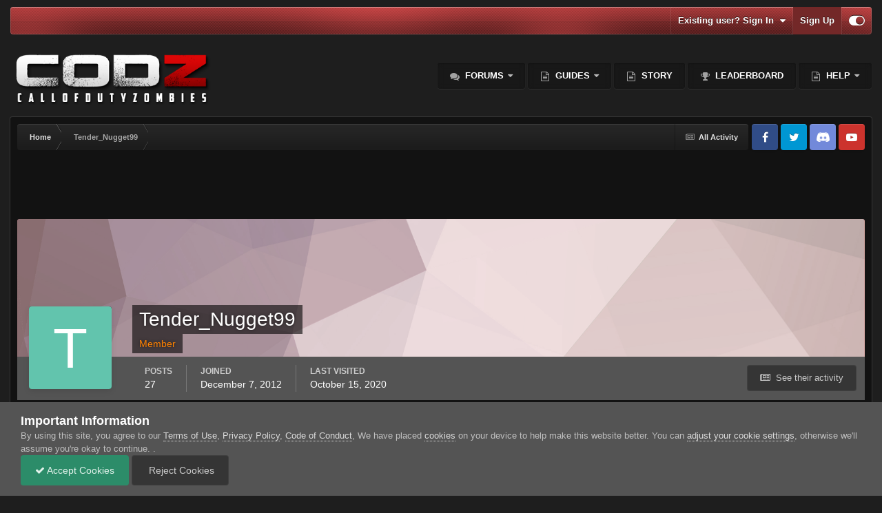

--- FILE ---
content_type: text/html;charset=UTF-8
request_url: https://www.callofdutyzombies.com/profile/128612-tender_nugget99/
body_size: 18732
content:
<!DOCTYPE html>
<html id="focus" lang="en-US" dir="ltr" 
data-focus-guest
data-focus-group-id='2'
data-focus-theme-id='141'

data-focus-navigation='dropdown'
data-focus-switch-search-user



data-focus-picker='scroll'

data-focus-scheme='dark'

data-focus-cookie='141'

data-focus-branding
data-focus-userlinks='border-left cta'
data-focus-navigation-align='right'
data-focus-post='no-margin'
data-focus-post-header='background radius'
data-focus-post-controls='transparent buttons'
data-focus-blocks='pages sectiontitle'
data-focus-ui="guest-alert new-badge"
>
	<head>
		<meta charset="utf-8">
		<title>Tender_Nugget99 - Call of Duty Zombies</title>
		
			<script>
  (function(i,s,o,g,r,a,m){i['GoogleAnalyticsObject']=r;i[r]=i[r]||function(){
  (i[r].q=i[r].q||[]).push(arguments)},i[r].l=1*new Date();a=s.createElement(o),
  m=s.getElementsByTagName(o)[0];a.async=1;a.src=g;m.parentNode.insertBefore(a,m)
  })(window,document,'script','//www.callofdutyzombies.com/analytics.js','ga');

  ga('create', 'UA-54494866-1', 'auto');
  ga('send', 'pageview');

</script>
		
		

	<meta name="viewport" content="width=device-width, initial-scale=1">


	
	
		<meta property="og:image" content="https://www.callofdutyzombies.com/uploads/monthly_2020_11/1889676348_TwitterShareCard.png.b2ce873101ca827e137b71047ce04994.png">
	


	<meta name="twitter:card" content="summary_large_image" />


	
		<meta name="twitter:site" content="@CoDzOfficial" />
	



	
		
			
				<meta property="og:site_name" content="Call of Duty Zombies">
			
		
	

	
		
			
				<meta property="og:locale" content="en_US">
			
		
	


	
		<link rel="canonical" href="https://www.callofdutyzombies.com/profile/128612-tender_nugget99/" />
	

<link rel="alternate" type="application/rss+xml" title="Activity RSS" href="https://www.callofdutyzombies.com/rss/2-activity-rss.xml/" /><link rel="alternate" type="application/rss+xml" title="Discord Feed" href="https://www.callofdutyzombies.com/rss/3-discord-feed.xml/" />



<link rel="manifest" href="https://www.callofdutyzombies.com/manifest.webmanifest/">
<meta name="msapplication-config" content="https://www.callofdutyzombies.com/browserconfig.xml/">
<meta name="msapplication-starturl" content="/">
<meta name="application-name" content="Call of Duty Zombies">
<meta name="apple-mobile-web-app-title" content="Call of Duty Zombies">

	<meta name="theme-color" content="#2c2c2c">






	





<link rel="preload" href="//www.callofdutyzombies.com/applications/core/interface/font/fontawesome-webfont.woff2?v=4.7.0" as="font" crossorigin="anonymous">
		




	<link rel='stylesheet' href='https://www.callofdutyzombies.com/uploads/css_built_141/341e4a57816af3ba440d891ca87450ff_framework.css?v=b2108e7af61732256877' media='all'>

	<link rel='stylesheet' href='https://www.callofdutyzombies.com/uploads/css_built_141/05e81b71abe4f22d6eb8d1a929494829_responsive.css?v=b2108e7af61732256877' media='all'>

	<link rel='stylesheet' href='https://www.callofdutyzombies.com/uploads/css_built_141/20446cf2d164adcc029377cb04d43d17_flags.css?v=b2108e7af61732256877' media='all'>

	<link rel='stylesheet' href='https://www.callofdutyzombies.com/uploads/css_built_141/79bfb05544daeca4ec6d8979c07ae88e_button.css?v=b2108e7af61732256877' media='all'>

	<link rel='stylesheet' href='https://www.callofdutyzombies.com/uploads/css_built_141/90eb5adf50a8c640f633d47fd7eb1778_core.css?v=b2108e7af61732256877' media='all'>

	<link rel='stylesheet' href='https://www.callofdutyzombies.com/uploads/css_built_141/5a0da001ccc2200dc5625c3f3934497d_core_responsive.css?v=b2108e7af61732256877' media='all'>

	<link rel='stylesheet' href='https://www.callofdutyzombies.com/uploads/css_built_141/ffdbd8340d5c38a97b780eeb2549bc3f_profiles.css?v=b2108e7af61732256877' media='all'>

	<link rel='stylesheet' href='https://www.callofdutyzombies.com/uploads/css_built_141/f2ef08fd7eaff94a9763df0d2e2aaa1f_streams.css?v=b2108e7af61732256877' media='all'>

	<link rel='stylesheet' href='https://www.callofdutyzombies.com/uploads/css_built_141/9be4fe0d9dd3ee2160f368f53374cd3f_leaderboard.css?v=b2108e7af61732256877' media='all'>

	<link rel='stylesheet' href='https://www.callofdutyzombies.com/uploads/css_built_141/125515e1b6f230e3adf3a20c594b0cea_profiles_responsive.css?v=b2108e7af61732256877' media='all'>





<link rel='stylesheet' href='https://www.callofdutyzombies.com/uploads/css_built_141/258adbb6e4f3e83cd3b355f84e3fa002_custom.css?v=b2108e7af61732256877' media='all'>




		
<script type='text/javascript'>
var focusHtml = document.getElementById('focus');
var cookieId = focusHtml.getAttribute('data-focus-cookie');

//	['setting-name', enabled-by-default, has-toggle]
var focusSettings = [
	
 
	['mobile-footer', 1, 1],
	['fluid', 1, 1],
	['larger-font-size', 0, 1],
	['sticky-author-panel', 0, 1],
	['sticky-sidebar', 0, 1],
	['flip-sidebar', 0, 1],
	
	
]; 
for(var i = 0; i < focusSettings.length; i++) {
	var settingName = focusSettings[i][0];
	var isDefault = focusSettings[i][1];
	var allowToggle = focusSettings[i][2];
	if(allowToggle){
		var choice = localStorage.getItem(settingName);
		if( (choice === '1') || (!choice && (isDefault)) ){
			focusHtml.classList.add('enable--' + settingName + '');
		}
	} else if(isDefault){
		focusHtml.classList.add('enable--' + settingName + '');
	}
}

	var loadRandomBackground = function(){
		var randomBackgrounds = [ 1,2,3,4,5,6,7,8,];
		var randomBackground = randomBackgrounds[Math.floor(Math.random()*randomBackgrounds.length)];
		focusHtml.setAttribute('data-focus-bg', randomBackground);
		focusHtml.setAttribute('data-focus-bg-random', '');
	}


	
		var backgroundChoice = localStorage.getItem('focusBackground-' + cookieId + '') || '8';
		if (backgroundChoice == 'random'){
			loadRandomBackground();
		} else {
			focusHtml.setAttribute('data-focus-bg', '' + backgroundChoice + '');
		}
	

</script>

 
		
		
		

	
	<link rel='shortcut icon' href='https://www.callofdutyzombies.com/uploads/monthly_2019_07/navicon.png' type="image/png">

		
 
	</head>
	<body class='ipsApp ipsApp_front ipsJS_none ipsClearfix' data-controller='core.front.core.app' data-message="" data-pageApp='core' data-pageLocation='front' data-pageModule='members' data-pageController='profile' data-pageID='128612' >
		<a href='#ipsLayout_mainArea' class='ipsHide' title='Go to main content on this page' accesskey='m'>Jump to content</a>
		
			
<ul id='elMobileNav' class='ipsResponsive_hideDesktop' data-controller='core.front.core.mobileNav'>
	
		
			<li id='elMobileBreadcrumb'>
				<a href='https://www.callofdutyzombies.com/'>
					<span>Home</span>
				</a>
			</li>
		
	
  
	<li class='elMobileNav__home'>
		<a href='https://www.callofdutyzombies.com/'><i class="fa fa-home" aria-hidden="true"></i></a>
	</li>
	
	
	<li >
		<a data-action="defaultStream" href='https://www.callofdutyzombies.com/discover/13/'><i class="fa fa-newspaper-o" aria-hidden="true"></i></a>
	</li>

	

	

	
<li data-focus-editor>
	<a href='#'>
		<i class='fa fa-toggle-on'></i>
	</a>
</li>
<li data-focus-toggle-theme>
	<a href='#'>
		<i class='fa'></i>
	</a>
</li>
  	
	<li data-ipsDrawer data-ipsDrawer-drawerElem='#elMobileDrawer'>
		<a href='#'>
			
			
				
			
			
			
			<i class='fa fa-navicon'></i>
		</a>
	</li>
</ul>
			
<div class='focus-mobile-search'>
	<div class='focus-mobile-search__close' data-class='display--focus-mobile-search'><i class="fa fa-times" aria-hidden="true"></i></div>
</div>
			<div id='ipsLayout_header'>
				<div class='ipsLayout_container ipsResponsive_showDesktop'>
					<div class='focus-user-bar'>
						<div class='ipsLayout_container ipsFlex ipsFlex-jc:between ipsFlex-ai:center'>
							
								<div class='focus-search'> </div>
							
							
								<div class='focus-user'>

	<ul id='elUserNav' class='ipsList_inline cSignedOut ipsResponsive_showDesktop'>
		<li id='elSignInLink'>
			<a href='https://www.callofdutyzombies.com/login/' data-ipsMenu-closeOnClick="false" data-ipsMenu id='elUserSignIn'>
				Existing user? Sign In &nbsp;<i class='fa fa-caret-down'></i>
			</a>
			
<div id='elUserSignIn_menu' class='ipsMenu ipsMenu_auto ipsHide'>
	<form accept-charset='utf-8' method='post' action='https://www.callofdutyzombies.com/login/'>
		<input type="hidden" name="csrfKey" value="d642b749772df366bb09344f7be5594e">
		<input type="hidden" name="ref" value="aHR0cHM6Ly93d3cuY2FsbG9mZHV0eXpvbWJpZXMuY29tL3Byb2ZpbGUvMTI4NjEyLXRlbmRlcl9udWdnZXQ5OS8=">
		<div data-role="loginForm">
			
			
			
				
<div class="ipsPad ipsForm ipsForm_vertical">
	<h4 class="ipsType_sectionHead">Sign In</h4>
	<br><br>
	<ul class='ipsList_reset'>
		<li class="ipsFieldRow ipsFieldRow_noLabel ipsFieldRow_fullWidth">
			
			
				<input type="text" placeholder="Display Name or Email Address" name="auth" autocomplete="email">
			
		</li>
		<li class="ipsFieldRow ipsFieldRow_noLabel ipsFieldRow_fullWidth">
			<input type="password" placeholder="Password" name="password" autocomplete="current-password">
		</li>
		<li class="ipsFieldRow ipsFieldRow_checkbox ipsClearfix">
			<span class="ipsCustomInput">
				<input type="checkbox" name="remember_me" id="remember_me_checkbox" value="1" checked aria-checked="true">
				<span></span>
			</span>
			<div class="ipsFieldRow_content">
				<label class="ipsFieldRow_label" for="remember_me_checkbox">Remember me</label>
				<span class="ipsFieldRow_desc">Not recommended on shared computers</span>
			</div>
		</li>
		<li class="ipsFieldRow ipsFieldRow_fullWidth">
			<button type="submit" name="_processLogin" value="usernamepassword" class="ipsButton ipsButton_primary ipsButton_small" id="elSignIn_submit">Sign In</button>
			
				<p class="ipsType_right ipsType_small">
					
						<a href='https://www.callofdutyzombies.com/lostpassword/' >
					
					Forgot your password?</a>
				</p>
			
		</li>
	</ul>
</div>
			
		</div>
	</form>
</div>
		</li>
		
			<li>
				
					<a href='https://www.callofdutyzombies.com/register/' data-ipsDialog data-ipsDialog-size='narrow' data-ipsDialog-title='Sign Up' id='elRegisterButton'>Sign Up</a>
				
			</li>
		
		
<li class='elUserNav_sep'></li>
<li class='cUserNav_icon' data-focus-editor>
	<a href='#' data-ipsTooltip>
		<i class='fa fa-toggle-on'></i>
	</a>
</li>
<li class='cUserNav_icon' data-focus-toggle-theme>
	<a href='#' data-ipsTooltip>
		<i class='fa'></i>
	</a>
</li>

 
	</ul>
</div>
							
						</div>
					</div>
				</div>
				<header class='focus-header'>
					<div class='ipsLayout_container'>
						<div class='focus-header-align'>
							
<a class='focus-logo' href='https://www.callofdutyzombies.com/' accesskey='1'>
	
		
		<span class='focus-logo__image'>
			<img src="https://www.callofdutyzombies.com/uploads/monthly_2020_09/logo.png.53a780db1c6d376cf0621c9f6705ef82.png" alt='Call of Duty Zombies'>
		</span>
		
	
</a>
							<div class='focus-nav-bar'>
								<div class='focus-nav'>

	<nav  class=' ipsResponsive_showDesktop'>
		<div class='ipsNavBar_primary ipsNavBar_primary--loading ipsLayout_container '>
			<ul data-role="primaryNavBar" class='ipsClearfix'>
				


	
		
		
		<li  id='elNavSecondary_3' data-role="navBarItem" data-navApp="forums" data-navExt="Forums">
			
			
				<a href="https://www.callofdutyzombies.com"  data-navItem-id="3" >
					Forums<span class='ipsNavBar_active__identifier'></span>
				</a>
			
			
				<ul class='ipsNavBar_secondary ipsHide' data-role='secondaryNavBar'>
					


	
	

	
		
		
		<li  id='elNavSecondary_212' data-role="navBarItem" data-navApp="core" data-navExt="CustomItem">
			
			
				<a href="https://www.callofdutyzombies.com/forum/306-black-ops-cold-war/"  data-navItem-id="212" >
					Cold War<span class='ipsNavBar_active__identifier'></span>
				</a>
			
			
		</li>
	
	

	
		
		
		<li  id='elNavSecondary_113' data-role="navBarItem" data-navApp="core" data-navExt="CustomItem">
			
			
				<a href="https://www.callofdutyzombies.com/forum/68-general-info/"  data-navItem-id="113" >
					General Info<span class='ipsNavBar_active__identifier'></span>
				</a>
			
			
		</li>
	
	

	
		
		
		<li  id='elNavSecondary_185' data-role="navBarItem" data-navApp="core" data-navExt="CustomItem">
			
			
				<a href="https://www.callofdutyzombies.com/forum/278-black-ops-iv/"  data-navItem-id="185" >
					Black Ops IV<span class='ipsNavBar_active__identifier'></span>
				</a>
			
			
		</li>
	
	

	
		
		
		<li  id='elNavSecondary_110' data-role="navBarItem" data-navApp="core" data-navExt="CustomItem">
			
			
				<a href="https://www.callofdutyzombies.com/forum/233-black-ops-iii/"  data-navItem-id="110" >
					Black Ops III<span class='ipsNavBar_active__identifier'></span>
				</a>
			
			
		</li>
	
	

	
		
		
		<li  id='elNavSecondary_111' data-role="navBarItem" data-navApp="core" data-navExt="CustomItem">
			
			
				<a href="https://www.callofdutyzombies.com/forum/51-black-ops-ii/"  data-navItem-id="111" >
					Black Ops II<span class='ipsNavBar_active__identifier'></span>
				</a>
			
			
		</li>
	
	

	
		
		
		<li  id='elNavSecondary_177' data-role="navBarItem" data-navApp="core" data-navExt="CustomItem">
			
			
				<a href="https://www.callofdutyzombies.com/forum/127-black-ops/"  data-navItem-id="177" >
					Black Ops<span class='ipsNavBar_active__identifier'></span>
				</a>
			
			
		</li>
	
	

	
		
		
		<li  id='elNavSecondary_112' data-role="navBarItem" data-navApp="core" data-navExt="CustomItem">
			
			
				<a href="https://www.callofdutyzombies.com/forum/128-world-at-war/"  data-navItem-id="112" >
					World at War<span class='ipsNavBar_active__identifier'></span>
				</a>
			
			
		</li>
	
	

	
		
		
		<li  id='elNavSecondary_186' data-role="navBarItem" data-navApp="core" data-navExt="CustomItem">
			
			
				<a href="https://www.callofdutyzombies.com/forum/269-wwii/"  data-navItem-id="186" >
					WWII<span class='ipsNavBar_active__identifier'></span>
				</a>
			
			
		</li>
	
	

	
		
		
		<li  id='elNavSecondary_179' data-role="navBarItem" data-navApp="core" data-navExt="CustomItem">
			
			
				<a href="https://www.callofdutyzombies.com/forum/262-infinite-warfare/"  data-navItem-id="179" >
					Infinite Warfare<span class='ipsNavBar_active__identifier'></span>
				</a>
			
			
		</li>
	
	

	
		
		
		<li  id='elNavSecondary_176' data-role="navBarItem" data-navApp="core" data-navExt="CustomItem">
			
			
				<a href="https://www.callofdutyzombies.com/forum/249-story-theory-hub/"  data-navItem-id="176" >
					Story & Theory Hub<span class='ipsNavBar_active__identifier'></span>
				</a>
			
			
		</li>
	
	

	
		
		
		<li  id='elNavSecondary_115' data-role="navBarItem" data-navApp="core" data-navExt="CustomItem">
			
			
				<a href="https://www.callofdutyzombies.com/forum/77-community-center/"  data-navItem-id="115" >
					Community Center<span class='ipsNavBar_active__identifier'></span>
				</a>
			
			
		</li>
	
	

					<li class='ipsHide' id='elNavigationMore_3' data-role='navMore'>
						<a href='#' data-ipsMenu data-ipsMenu-appendTo='#elNavigationMore_3' id='elNavigationMore_3_dropdown'>More <i class='fa fa-caret-down'></i></a>
						<ul class='ipsHide ipsMenu ipsMenu_auto' id='elNavigationMore_3_dropdown_menu' data-role='moreDropdown'></ul>
					</li>
				</ul>
			
		</li>
	
	

	
		
		
		<li  id='elNavSecondary_226' data-role="navBarItem" data-navApp="core" data-navExt="Menu">
			
			
				<a href="#" id="elNavigation_226" data-ipsMenu data-ipsMenu-appendTo='#elNavSecondary_226' data-ipsMenu-activeClass='ipsNavActive_menu' data-navItem-id="226" >
					Guides <i class="fa fa-caret-down"></i><span class='ipsNavBar_active__identifier'></span>
				</a>
				<ul id="elNavigation_226_menu" class="ipsMenu ipsMenu_auto ipsHide">
					

	

	
		
			<li class='ipsMenu_item' >
				<a href='https://www.callofdutyzombies.com/zombie-library/zombies-library/' >
					Zombies Library
				</a>
			</li>
		
	

	
		
			<li class='ipsMenu_item' >
				<a href='https://www.callofdutyzombies.com/terminal/intel/' >
					Intel
				</a>
			</li>
		
	

				</ul>
			
			
				<ul class='ipsNavBar_secondary ipsHide' data-role='secondaryNavBar'>
					


	
		
		
		<li  id='elNavSecondary_232' data-role="navBarItem" data-navApp="cms" data-navExt="Pages">
			
			
				<a href="https://www.callofdutyzombies.com/easter-eggs/black-ops-6/"  data-navItem-id="232" >
					Black Ops 6<span class='ipsNavBar_active__identifier'></span>
				</a>
			
			
		</li>
	
	

					<li class='ipsHide' id='elNavigationMore_226' data-role='navMore'>
						<a href='#' data-ipsMenu data-ipsMenu-appendTo='#elNavigationMore_226' id='elNavigationMore_226_dropdown'>More <i class='fa fa-caret-down'></i></a>
						<ul class='ipsHide ipsMenu ipsMenu_auto' id='elNavigationMore_226_dropdown_menu' data-role='moreDropdown'></ul>
					</li>
				</ul>
			
		</li>
	
	

	
		
		
		<li  id='elNavSecondary_225' data-role="navBarItem" data-navApp="core" data-navExt="CustomItem">
			
			
				<a href="https://www.callofdutyzombies.com/story/home/"  data-navItem-id="225" >
					Story<span class='ipsNavBar_active__identifier'></span>
				</a>
			
			
		</li>
	
	

	
	

	
		
		
		<li  id='elNavSecondary_213' data-role="navBarItem" data-navApp="core" data-navExt="Leaderboard">
			
			
				<a href="https://www.callofdutyzombies.com/topmembers/"  data-navItem-id="213" >
					Leaderboard<span class='ipsNavBar_active__identifier'></span>
				</a>
			
			
		</li>
	
	

	
		
		
		<li  id='elNavSecondary_46' data-role="navBarItem" data-navApp="core" data-navExt="CustomItem">
			
			
				<a href="http://callofdutyzombies.com/"  data-navItem-id="46" >
					Help<span class='ipsNavBar_active__identifier'></span>
				</a>
			
			
				<ul class='ipsNavBar_secondary ipsHide' data-role='secondaryNavBar'>
					


	
		
		
		<li  id='elNavSecondary_181' data-role="navBarItem" data-navApp="core" data-navExt="Promoted">
			
			
				<a href="https://www.callofdutyzombies.com/ourpicks/"  data-navItem-id="181" >
					Our Picks<span class='ipsNavBar_active__identifier'></span>
				</a>
			
			
		</li>
	
	

	
		
		
		<li  id='elNavSecondary_124' data-role="navBarItem" data-navApp="core" data-navExt="CustomItem">
			
			
				<a href="http://www.callofdutyzombies.com/bugs-suggestions/"  data-navItem-id="124" >
					Bugs & Suggestions<span class='ipsNavBar_active__identifier'></span>
				</a>
			
			
		</li>
	
	

	
		
		
		<li  id='elNavSecondary_126' data-role="navBarItem" data-navApp="core" data-navExt="CustomItem">
			
			
				<a href="http://www.callofdutyzombies.com/membertitles.html/"  data-navItem-id="126" >
					Member Titles<span class='ipsNavBar_active__identifier'></span>
				</a>
			
			
		</li>
	
	

	
	

	
		
		
		<li  id='elNavSecondary_127' data-role="navBarItem" data-navApp="core" data-navExt="CustomItem">
			
			
				<a href="http://www.callofdutyzombies.com/zombiefications_levels.html/"  data-navItem-id="127" >
					Zombiefication Levels<span class='ipsNavBar_active__identifier'></span>
				</a>
			
			
		</li>
	
	

	
		
		
		<li  id='elNavSecondary_169' data-role="navBarItem" data-navApp="core" data-navExt="StaffDirectory">
			
			
				<a href="https://www.callofdutyzombies.com/staff/"  data-navItem-id="169" >
					Staff<span class='ipsNavBar_active__identifier'></span>
				</a>
			
			
		</li>
	
	

	
		
		
		<li  id='elNavSecondary_167' data-role="navBarItem" data-navApp="core" data-navExt="CustomItem">
			
			
				<a href="https://www.callofdutyzombies.com/zombiefications_levels.html/"  data-navItem-id="167" >
					Zombiefication<span class='ipsNavBar_active__identifier'></span>
				</a>
			
			
		</li>
	
	

	
		
		
		<li  id='elNavSecondary_131' data-role="navBarItem" data-navApp="core" data-navExt="CustomItem">
			
			
				<a href="http://www.callofdutyzombies.com/code_of_conduct.html/"  data-navItem-id="131" >
					Code of Conduct<span class='ipsNavBar_active__identifier'></span>
				</a>
			
			
		</li>
	
	

	
		
		
		<li  id='elNavSecondary_129' data-role="navBarItem" data-navApp="core" data-navExt="CustomItem">
			
			
				<a href="https://www.callofdutyzombies.com/staff/?module=members"  data-navItem-id="129" >
					Staff<span class='ipsNavBar_active__identifier'></span>
				</a>
			
			
		</li>
	
	

	
		
		
		<li  id='elNavSecondary_130' data-role="navBarItem" data-navApp="core" data-navExt="CustomItem">
			
			
				<a href="https://www.callofdutyzombies.com/contact/?/contact/="  data-navItem-id="130" >
					Contact Us<span class='ipsNavBar_active__identifier'></span>
				</a>
			
			
		</li>
	
	

					<li class='ipsHide' id='elNavigationMore_46' data-role='navMore'>
						<a href='#' data-ipsMenu data-ipsMenu-appendTo='#elNavigationMore_46' id='elNavigationMore_46_dropdown'>More <i class='fa fa-caret-down'></i></a>
						<ul class='ipsHide ipsMenu ipsMenu_auto' id='elNavigationMore_46_dropdown_menu' data-role='moreDropdown'></ul>
					</li>
				</ul>
			
		</li>
	
	

				
				<li class="focus-nav__more focus-nav__more--hidden">
					<a href="#"> More </a>
					<ul class='ipsNavBar_secondary'></ul>
				</li>
				
			</ul>
			

		</div>
	</nav>
</div>
							</div>
						</div>
					</div>
				</header>
			</div>
		
		<main id='ipsLayout_body' class='ipsLayout_container'>
			<div class='focus-content'>
				<div class='focus-content-padding'>
					<div id='ipsLayout_contentArea'>
						<div class='focus-precontent'>
							<div class='focus-breadcrumb'>
								
<nav class='ipsBreadcrumb ipsBreadcrumb_top ipsFaded_withHover'>
	

	<ul class='ipsList_inline ipsPos_right'>
		
		<li >
			<a data-action="defaultStream" class='ipsType_light '  href='https://www.callofdutyzombies.com/discover/13/'><i class="fa fa-newspaper-o" aria-hidden="true"></i> <span>All Activity</span></a>
		</li>
		
	</ul>

	<ul data-role="breadcrumbList">
		<li>
			<a title="Home" href='https://www.callofdutyzombies.com/'>
				<span>Home <i class='fa fa-angle-right'></i></span>
			</a>
		</li>
		
		
			<li>
				
					<a href='https://www.callofdutyzombies.com/profile/128612-tender_nugget99/'>
						<span>Tender_Nugget99 </span>
					</a>
				
			</li>
		
	</ul>
</nav>
								

<ul class='focus-social focus-social--iconOnly'>
	<li><a href='https://www.facebook.com/codzofficial' target="_blank" rel="noopener"><span>Facebook</span></a></li>
<li><a href='https://twitter.com/CoDZOfficial' target="_blank" rel="noopener"><span>Twitter</span></a></li>
<li><a href='https://discord.gg/e2rpUyjD' target="_blank" rel="noopener"><span>Discord</span></a></li>
<li><a href='https://www.youtube.com/channel/UCtx80X_TyHatsyzke12s2DA' target="_blank" rel="noopener"><span>YouTube</span></a></li>
</ul>

							</div>
						</div>
						





						<div id='ipsLayout_contentWrapper'>
							
							<div id='ipsLayout_mainArea'>
								<script async src="https://pagead2.googlesyndication.com/pagead/js/adsbygoogle.js"></script>
<ins class="adsbygoogle"
     style="display:block"
     data-ad-format="fluid"
     data-ad-layout-key="-fb+5w+4e-db+86"
     data-ad-client="ca-pub-7449951104919589"
     data-ad-slot="1276562659"></ins>
<script>
     (adsbygoogle = window.adsbygoogle || []).push({});
</script>
								
								
								
								

	




								

<!-- When altering this template be sure to also check for similar in the hovercard -->
<div data-controller='core.front.profile.main'>
	

<header data-role="profileHeader">
	<div class='ipsPageHead_special ' id='elProfileHeader' data-controller='core.global.core.coverPhoto' data-url="https://www.callofdutyzombies.com/profile/128612-tender_nugget99/?csrfKey=d642b749772df366bb09344f7be5594e" data-coverOffset='0'>
		
			<div class='ipsCoverPhoto_container' style="background-color: hsl(353, 100%, 80% )">
				<img src='https://www.callofdutyzombies.com/uploads/set_resources_141/84c1e40ea0e759e3f1505eb1788ddf3c_pattern.png' class='ipsCoverPhoto_photo' data-action="toggleCoverPhoto" alt='' loading="lazy">
			</div>
		
		
		<div class='ipsColumns ipsColumns_collapsePhone' data-hideOnCoverEdit>
			<div class='ipsColumn ipsColumn_fixed ipsColumn_narrow ipsPos_center' id='elProfilePhoto'>
				
					<span class='ipsUserPhoto ipsUserPhoto_xlarge'>					
						<img src='data:image/svg+xml,%3Csvg%20xmlns%3D%22http%3A%2F%2Fwww.w3.org%2F2000%2Fsvg%22%20viewBox%3D%220%200%201024%201024%22%20style%3D%22background%3A%2362c4ad%22%3E%3Cg%3E%3Ctext%20text-anchor%3D%22middle%22%20dy%3D%22.35em%22%20x%3D%22512%22%20y%3D%22512%22%20fill%3D%22%23ffffff%22%20font-size%3D%22700%22%20font-family%3D%22-apple-system%2C%20BlinkMacSystemFont%2C%20Roboto%2C%20Helvetica%2C%20Arial%2C%20sans-serif%22%3ET%3C%2Ftext%3E%3C%2Fg%3E%3C%2Fsvg%3E' alt='' loading="lazy">
					</span>
				
				
			</div>
			<div class='ipsColumn ipsColumn_fluid'>
				<div class='ipsPos_left ipsPad cProfileHeader_name ipsType_normal'>
					<h1 class='ipsType_reset ipsPageHead_barText'>
						Tender_Nugget99

						
                        
					</h1>
					<span>
						<span class='ipsPageHead_barText'><span style='color:#ff8200'>Member</span></span>
					</span>
				</div>
				
					<ul class='ipsList_inline ipsPad ipsResponsive_hidePhone ipsResponsive_block ipsPos_left'>
						
							<li>

<div data-followApp='core' data-followArea='member' data-followID='128612'  data-controller='core.front.core.followButton'>
	
		

	
</div></li>
						
						
					</ul>
				
			</div>
		</div>
	</div>

	<div class='ipsGrid ipsAreaBackground ipsPad ipsResponsive_showPhone ipsResponsive_block'>
		
		
		

		
		
		<div data-role='switchView' class='ipsGrid_span12'>
			<div data-action="goToProfile" data-type='phone' class='ipsHide'>
				<a href='https://www.callofdutyzombies.com/profile/128612-tender_nugget99/' class='ipsButton ipsButton_veryLight ipsButton_small ipsButton_fullWidth' title="Tender_Nugget99's Profile"><i class='fa fa-user'></i></a>
			</div>
			<div data-action="browseContent" data-type='phone' class=''>
				<a href="https://www.callofdutyzombies.com/profile/128612-tender_nugget99/content/" class='ipsButton ipsButton_veryLight ipsButton_small ipsButton_fullWidth'  title="Tender_Nugget99's Content"><i class='fa fa-newspaper-o'></i></a>
			</div>
		</div>
	</div>

	<div id='elProfileStats' class='ipsClearfix sm:ipsPadding ipsResponsive_pull'>
		<div data-role='switchView' class='ipsResponsive_hidePhone ipsPos_right'>
			<a href='https://www.callofdutyzombies.com/profile/128612-tender_nugget99/' class='ipsButton ipsButton_veryLight ipsButton_small ipsPos_right ipsHide' data-action="goToProfile" data-type='full' title="Tender_Nugget99's Profile"><i class='fa fa-user'></i> <span class='ipsResponsive_showDesktop ipsResponsive_inline'>&nbsp;View Profile</span></a>
			<a href="https://www.callofdutyzombies.com/profile/128612-tender_nugget99/content/" class='ipsButton ipsButton_veryLight ipsButton_small ipsPos_right ' data-action="browseContent" data-type='full' title="Tender_Nugget99's Content"><i class='fa fa-newspaper-o'></i> <span class='ipsResponsive_showDesktop ipsResponsive_inline'>&nbsp;See their activity</span></a>
		</div>
		<ul class='ipsList_reset ipsFlex ipsFlex-ai:center ipsFlex-fw:wrap ipsPos_left ipsResponsive_noFloat'>
			<li>
				<h4 class='ipsType_minorHeading'>Posts</h4>
				27
			</li>
			<li>
				<h4 class='ipsType_minorHeading'>Joined</h4>
				<time datetime='2012-12-07T17:56:40Z' title='12/07/2012 05:56  PM' data-short='12 yr'>December 7, 2012</time>
			</li>
            
			<li>
				<h4 class='ipsType_minorHeading'>Last visited</h4>
				<span>
					
                    <time datetime='2020-10-15T13:59:42Z' title='10/15/2020 01:59  PM' data-short='5 yr'>October 15, 2020</time>
				</span>
			</li>
            
			
		</ul>
	</div>
</header>
	<div data-role="profileContent" class='ipsSpacer_top'>

		<div class='ipsColumns ipsColumns_collapseTablet' data-controller="core.front.profile.body">
			<div class='ipsColumn ipsColumn_fixed ipsColumn_veryWide' id='elProfileInfoColumn'>
				<div class='ipsPadding ipsBox ipsResponsive_pull'>
					
					
						
						<div class='cProfileSidebarBlock ipsMargin_bottom'>
							
								<div class='cProfileRepScore ipsPad_half cProfileRepScore_positive'>
									<h2 class='ipsType_minorHeading'>Reputation</h2>
									<span class='cProfileRepScore_points'>2</span>
									
									
								</div>
							
						</div>
					
					
					
                        
                    
					
	 				
						<div class='ipsWidget ipsWidget_vertical cProfileSidebarBlock ipsBox ipsBox--child ipsSpacer_bottom' data-location='defaultFields'>
							<h2 class='ipsWidget_title ipsType_reset'>About Tender_Nugget99</h2>
							<div class='ipsWidget_inner ipsPad'>
								
									<div class='ipsType_center ipsPad_half'><img src='https://www.callofdutyzombies.com/uploads/monthly_2016_12/usertitle_member.png.b6ccee32fc3995a0ff6ed7e0d95e1d00.png' alt=''></div>
								
								<ul class='ipsDataList ipsDataList_reducedSpacing cProfileFields'>
									
									
										<li class='ipsDataItem'>
											<span class='ipsDataItem_generic ipsDataItem_size3 ipsType_break'><strong>Rank</strong></span>
											<div class='ipsDataItem_generic ipsType_break'>
												
													Newbie
													<br>
												
												
<img src='https://www.callofdutyzombies.com/uploads/monthly_2021_06/1_Newbie.svg' loading="lazy" alt="Newbie"  data-ipsTooltip title="Rank: Newbie (1/14)">
											</div>
										</li>
									
									
								</ul>
							</div>
						</div>
					
					
					
					
						<div class='ipsWidget ipsWidget_vertical cProfileSidebarBlock ipsBox ipsBox--child ipsSpacer_bottom' data-controller='core.front.profile.toggleBlock'>
							


	<h2 class='ipsWidget_title ipsType_reset'>
		Recent Profile Visitors
	</h2>
	<div class='ipsWidget_inner ipsPad'>
		<div class='ipsType_center ipsType_medium'>
			<p class='ipsType_light'>
				The recent visitors block is disabled and is not being shown to other users.
			</p>
            
		</div>
	</div>

		
						</div>
					
				</div>

			</div>
			<section class='ipsColumn ipsColumn_fluid'>
				<div class='ipsBox ipsResponsive_pull'>
					

	<div class='ipsTabs ipsTabs_stretch ipsClearfix' id='elProfileTabs' data-ipsTabBar data-ipsTabBar-contentArea='#elProfileTabs_content'>
		<a href='#elProfileTabs' data-action='expandTabs'><i class='fa fa-caret-down'></i></a>
		<ul role="tablist">
			
				<li>
					<a href='https://www.callofdutyzombies.com/profile/128612-tender_nugget99/?tab=activity' id='elProfileTab_activity' class='ipsTabs_item ipsType_center ipsTabs_activeItem' role="tab" aria-selected="true">Activity</a>
				</li>
			
				<li>
					<a href='https://www.callofdutyzombies.com/profile/128612-tender_nugget99/?tab=field_core_pfield_21' id='elProfileTab_field_core_pfield_21' class='ipsTabs_item ipsType_center ' role="tab" aria-selected="false">About Me</a>
				</li>
			
		</ul>
	</div>

<div id='elProfileTabs_content' class='ipsTabs_panels ipsPadding ipsAreaBackground_reset'>
	
		
			<div id="ipsTabs_elProfileTabs_elProfileTab_activity_panel" class='ipsTabs_panel ipsAreaBackground_reset'>
				
<div data-controller="core.front.statuses.statusFeed">
	
	
		<ol class='ipsStream ipsList_reset' data-role='activityStream' id='elProfileActivityOverview'>
			
				

<li class='ipsStreamItem ipsStreamItem_contentBlock ipsStreamItem_expanded ipsAreaBackground_reset ipsPad  ' data-role='activityItem' data-timestamp='1467381687'>
	<div class='ipsStreamItem_container ipsClearfix'>
		
			
			<div class='ipsStreamItem_header ipsPhotoPanel ipsPhotoPanel_mini'>
								
					<span class='ipsStreamItem_contentType' data-ipsTooltip title='Post'><i class='fa fa-comment'></i></span>
				
				

	<a href="https://www.callofdutyzombies.com/profile/128612-tender_nugget99/" data-ipsHover data-ipsHover-target="https://www.callofdutyzombies.com/profile/128612-tender_nugget99/?do=hovercard" class="ipsUserPhoto ipsUserPhoto_mini" title="Go to Tender_Nugget99's profile">
		<img src='data:image/svg+xml,%3Csvg%20xmlns%3D%22http%3A%2F%2Fwww.w3.org%2F2000%2Fsvg%22%20viewBox%3D%220%200%201024%201024%22%20style%3D%22background%3A%2362c4ad%22%3E%3Cg%3E%3Ctext%20text-anchor%3D%22middle%22%20dy%3D%22.35em%22%20x%3D%22512%22%20y%3D%22512%22%20fill%3D%22%23ffffff%22%20font-size%3D%22700%22%20font-family%3D%22-apple-system%2C%20BlinkMacSystemFont%2C%20Roboto%2C%20Helvetica%2C%20Arial%2C%20sans-serif%22%3ET%3C%2Ftext%3E%3C%2Fg%3E%3C%2Fsvg%3E' alt='Tender_Nugget99'>
	</a>

				<div class=''>
					
					<h2 class='ipsType_reset ipsStreamItem_title ipsContained_container ipsStreamItem_titleSmall'>
						
						
						<span class='ipsType_break ipsContained'>
							<a href='https://www.callofdutyzombies.com/topic/182791-pap-in-gorod-krovi-theory/?do=findComment&amp;comment=1755242' data-linkType="link" data-searchable> PaP in Gorod Krovi Theory</a>
						</span>
						
					</h2>
					
						<p class='ipsType_reset ipsStreamItem_status ipsType_blendLinks'>
							
<a href='https://www.callofdutyzombies.com/profile/128612-tender_nugget99/' rel="nofollow" data-ipsHover data-ipsHover-width="370" data-ipsHover-target='https://www.callofdutyzombies.com/profile/128612-tender_nugget99/?do=hovercard' title="Go to Tender_Nugget99's profile" class="ipsType_break"><span style='color:#ff8200'>Tender_Nugget99</span></a> replied to 
<a href='https://www.callofdutyzombies.com/profile/125935-scottyboy8341/' rel="nofollow" data-ipsHover data-ipsHover-width="370" data-ipsHover-target='https://www.callofdutyzombies.com/profile/125935-scottyboy8341/?do=hovercard' title="Go to scottyboy8341's profile" class="ipsType_break"><span style='color:#ff8200'>scottyboy8341</span></a>'s topic in <a href='https://www.callofdutyzombies.com/forum/256-gorod-krovi/'>Gorod Krovi</a>
						</p>
					
					
						
					
				</div>
			</div>
			
				<div class='ipsStreamItem_snippet ipsType_break'>
					
					 	

	<div class='ipsType_richText ipsContained ipsType_medium'>
		<div data-ipsTruncate data-ipsTruncate-type='remove' data-ipsTruncate-size='3 lines' data-ipsTruncate-watch='false'>
			As I stated in another post, I think we will be riding the dragons to the PAP...SO i agree with your Theory
		</div>
	</div>


					
				</div>
				<ul class='ipsList_inline ipsStreamItem_meta ipsGap:1'>
					<li class='ipsType_light ipsType_medium'>
						
						<i class='fa fa-clock-o'></i> <time datetime='2016-07-01T14:01:27Z' title='07/01/2016 02:01  PM' data-short='9 yr'>July 1, 2016</time>
						
					</li>
					
						<li class='ipsType_light ipsType_medium'>
							<a href='https://www.callofdutyzombies.com/topic/182791-pap-in-gorod-krovi-theory/?do=findComment&amp;comment=1755242' class='ipsType_blendLinks'>
								
									<i class='fa fa-comment'></i> 1 reply
								
							</a>
						</li>
					
					
						
							<li>


	<div class='ipsReactOverview ipsReactOverview_small ipsType_light'>
		<ul>
			<li class='ipsReactOverview_repCount'>
				1
			</li>
			
				
				<li>
					
						<span data-ipsTooltip title="Like">
					
							<img src='https://www.callofdutyzombies.com/uploads/reactions/react_like.png' alt="Like">
					
						</span>
					
				</li>
			
		</ul>
	</div>
</li>
						
					
					
				</ul>
			
		
	</div>
</li>
			
				

<li class='ipsStreamItem ipsStreamItem_contentBlock ipsStreamItem_expanded ipsAreaBackground_reset ipsPad  ' data-role='activityItem' data-timestamp='1467381530'>
	<div class='ipsStreamItem_container ipsClearfix'>
		
			
			<div class='ipsStreamItem_header ipsPhotoPanel ipsPhotoPanel_mini'>
								
					<span class='ipsStreamItem_contentType' data-ipsTooltip title='Post'><i class='fa fa-comment'></i></span>
				
				

	<a href="https://www.callofdutyzombies.com/profile/128612-tender_nugget99/" data-ipsHover data-ipsHover-target="https://www.callofdutyzombies.com/profile/128612-tender_nugget99/?do=hovercard" class="ipsUserPhoto ipsUserPhoto_mini" title="Go to Tender_Nugget99's profile">
		<img src='data:image/svg+xml,%3Csvg%20xmlns%3D%22http%3A%2F%2Fwww.w3.org%2F2000%2Fsvg%22%20viewBox%3D%220%200%201024%201024%22%20style%3D%22background%3A%2362c4ad%22%3E%3Cg%3E%3Ctext%20text-anchor%3D%22middle%22%20dy%3D%22.35em%22%20x%3D%22512%22%20y%3D%22512%22%20fill%3D%22%23ffffff%22%20font-size%3D%22700%22%20font-family%3D%22-apple-system%2C%20BlinkMacSystemFont%2C%20Roboto%2C%20Helvetica%2C%20Arial%2C%20sans-serif%22%3ET%3C%2Ftext%3E%3C%2Fg%3E%3C%2Fsvg%3E' alt='Tender_Nugget99'>
	</a>

				<div class=''>
					
					<h2 class='ipsType_reset ipsStreamItem_title ipsContained_container ipsStreamItem_titleSmall'>
						
						
						<span class='ipsType_break ipsContained'>
							<a href='https://www.callofdutyzombies.com/topic/182793-gorod-krovi-dynamic-theme/?do=findComment&amp;comment=1755241' data-linkType="link" data-searchable> Gorod Krovi dynamic theme</a>
						</span>
						
					</h2>
					
						<p class='ipsType_reset ipsStreamItem_status ipsType_blendLinks'>
							
<a href='https://www.callofdutyzombies.com/profile/128612-tender_nugget99/' rel="nofollow" data-ipsHover data-ipsHover-width="370" data-ipsHover-target='https://www.callofdutyzombies.com/profile/128612-tender_nugget99/?do=hovercard' title="Go to Tender_Nugget99's profile" class="ipsType_break"><span style='color:#ff8200'>Tender_Nugget99</span></a> replied to 
<a href='https://www.callofdutyzombies.com/profile/140689-jiipee95/' rel="nofollow" data-ipsHover data-ipsHover-width="370" data-ipsHover-target='https://www.callofdutyzombies.com/profile/140689-jiipee95/?do=hovercard' title="Go to jiipee95's profile" class="ipsType_break"><span style='color:#ff8200'>jiipee95</span></a>'s topic in <a href='https://www.callofdutyzombies.com/forum/256-gorod-krovi/'>Gorod Krovi</a>
						</p>
					
					
						
					
				</div>
			</div>
			
				<div class='ipsStreamItem_snippet ipsType_break'>
					
					 	

	<div class='ipsType_richText ipsContained ipsType_medium'>
		<div data-ipsTruncate data-ipsTruncate-type='remove' data-ipsTruncate-size='3 lines' data-ipsTruncate-watch='false'>
			Im in the US, already have the Theme and the DLC will auto down-load on July 10th.  I just went to the PS Store and Add-ons and Decent was already there with the option to "Pre-order" I have the season pass so the 'pre-order" was free.
		</div>
	</div>


    <div class='ipsFlex ipsFlex-fw:wrap ipsGap:2 ipsMargin_top:half' data-controller="core.front.core.lightboxedImages" data-ipsLazyLoad>
        
            
            <div>
                <a href='https://www.callofdutyzombies.com/uploads/monthly_2016_07/WhatsApp-Image-20160701.jpeg.8ecd04f4d087e977508324f3f03208b2.jpeg'  data-ipsLightbox  data-ipsLightbox-group='g5909e63772680e3dcd99677a970d9325'>
                    <span class='ipsThumb_bg ipsThumb_small ipsPos_left' data-background-src="https://www.callofdutyzombies.com/uploads/monthly_2016_07/WhatsApp-Image-20160701.thumb.jpeg.4735af82632a49dc43c61f6fdfa39add.jpeg">
                        <img src="//www.callofdutyzombies.com/applications/core/interface/js/spacer.png" data-src='https://www.callofdutyzombies.com/uploads/monthly_2016_07/WhatsApp-Image-20160701.thumb.jpeg.4735af82632a49dc43c61f6fdfa39add.jpeg' >
                    </span>
                </a>
            </div>
        
    </div>

					
				</div>
				<ul class='ipsList_inline ipsStreamItem_meta ipsGap:1'>
					<li class='ipsType_light ipsType_medium'>
						
						<i class='fa fa-clock-o'></i> <time datetime='2016-07-01T13:58:50Z' title='07/01/2016 01:58  PM' data-short='9 yr'>July 1, 2016</time>
						
					</li>
					
						<li class='ipsType_light ipsType_medium'>
							<a href='https://www.callofdutyzombies.com/topic/182793-gorod-krovi-dynamic-theme/?do=findComment&amp;comment=1755241' class='ipsType_blendLinks'>
								
									<i class='fa fa-comment'></i> 5 replies
								
							</a>
						</li>
					
					
					
				</ul>
			
		
	</div>
</li>
			
				

<li class='ipsStreamItem ipsStreamItem_contentBlock ipsStreamItem_expanded ipsAreaBackground_reset ipsPad  ' data-role='activityItem' data-timestamp='1467380834'>
	<div class='ipsStreamItem_container ipsClearfix'>
		
			
			<div class='ipsStreamItem_header ipsPhotoPanel ipsPhotoPanel_mini'>
								
					<span class='ipsStreamItem_contentType' data-ipsTooltip title='Post'><i class='fa fa-comment'></i></span>
				
				

	<a href="https://www.callofdutyzombies.com/profile/128612-tender_nugget99/" data-ipsHover data-ipsHover-target="https://www.callofdutyzombies.com/profile/128612-tender_nugget99/?do=hovercard" class="ipsUserPhoto ipsUserPhoto_mini" title="Go to Tender_Nugget99's profile">
		<img src='data:image/svg+xml,%3Csvg%20xmlns%3D%22http%3A%2F%2Fwww.w3.org%2F2000%2Fsvg%22%20viewBox%3D%220%200%201024%201024%22%20style%3D%22background%3A%2362c4ad%22%3E%3Cg%3E%3Ctext%20text-anchor%3D%22middle%22%20dy%3D%22.35em%22%20x%3D%22512%22%20y%3D%22512%22%20fill%3D%22%23ffffff%22%20font-size%3D%22700%22%20font-family%3D%22-apple-system%2C%20BlinkMacSystemFont%2C%20Roboto%2C%20Helvetica%2C%20Arial%2C%20sans-serif%22%3ET%3C%2Ftext%3E%3C%2Fg%3E%3C%2Fsvg%3E' alt='Tender_Nugget99'>
	</a>

				<div class=''>
					
					<h2 class='ipsType_reset ipsStreamItem_title ipsContained_container ipsStreamItem_titleSmall'>
						
						
						<span class='ipsType_break ipsContained'>
							<a href='https://www.callofdutyzombies.com/topic/182771-dlc-3-trailer-drop-thread/?do=findComment&amp;comment=1755240' data-linkType="link" data-searchable> DLC 3 Trailer Drop Thread</a>
						</span>
						
					</h2>
					
						<p class='ipsType_reset ipsStreamItem_status ipsType_blendLinks'>
							
<a href='https://www.callofdutyzombies.com/profile/128612-tender_nugget99/' rel="nofollow" data-ipsHover data-ipsHover-width="370" data-ipsHover-target='https://www.callofdutyzombies.com/profile/128612-tender_nugget99/?do=hovercard' title="Go to Tender_Nugget99's profile" class="ipsType_break"><span style='color:#ff8200'>Tender_Nugget99</span></a> replied to 
<a href='https://www.callofdutyzombies.com/profile/137093-spider/' rel="nofollow" data-ipsHover data-ipsHover-width="370" data-ipsHover-target='https://www.callofdutyzombies.com/profile/137093-spider/?do=hovercard' title="Go to Spider's profile" class="ipsType_break"><span style='color:Yellow'>Spider</span></a>'s topic in <a href='https://www.callofdutyzombies.com/forum/256-gorod-krovi/'>Gorod Krovi</a>
						</p>
					
					
						
					
				</div>
			</div>
			
				<div class='ipsStreamItem_snippet ipsType_break'>
					
					 	

	<div class='ipsType_richText ipsContained ipsType_medium'>
		<div data-ipsTruncate data-ipsTruncate-type='remove' data-ipsTruncate-size='3 lines' data-ipsTruncate-watch='false'>
			looks like we are going to be riding the dragons to the PAP!
		</div>
	</div>


					
				</div>
				<ul class='ipsList_inline ipsStreamItem_meta ipsGap:1'>
					<li class='ipsType_light ipsType_medium'>
						
						<i class='fa fa-clock-o'></i> <time datetime='2016-07-01T13:47:14Z' title='07/01/2016 01:47  PM' data-short='9 yr'>July 1, 2016</time>
						
					</li>
					
						<li class='ipsType_light ipsType_medium'>
							<a href='https://www.callofdutyzombies.com/topic/182771-dlc-3-trailer-drop-thread/?do=findComment&amp;comment=1755240' class='ipsType_blendLinks'>
								
									<i class='fa fa-comment'></i> 23 replies
								
							</a>
						</li>
					
					
					
				</ul>
			
		
	</div>
</li>
			
				

<li class='ipsStreamItem ipsStreamItem_contentBlock ipsStreamItem_expanded ipsAreaBackground_reset ipsPad  ' data-role='activityItem' data-timestamp='1462216974'>
	<div class='ipsStreamItem_container ipsClearfix'>
		
			
			<div class='ipsStreamItem_header ipsPhotoPanel ipsPhotoPanel_mini'>
								
					<span class='ipsStreamItem_contentType' data-ipsTooltip title='Post'><i class='fa fa-comment'></i></span>
				
				

	<a href="https://www.callofdutyzombies.com/profile/128612-tender_nugget99/" data-ipsHover data-ipsHover-target="https://www.callofdutyzombies.com/profile/128612-tender_nugget99/?do=hovercard" class="ipsUserPhoto ipsUserPhoto_mini" title="Go to Tender_Nugget99's profile">
		<img src='data:image/svg+xml,%3Csvg%20xmlns%3D%22http%3A%2F%2Fwww.w3.org%2F2000%2Fsvg%22%20viewBox%3D%220%200%201024%201024%22%20style%3D%22background%3A%2362c4ad%22%3E%3Cg%3E%3Ctext%20text-anchor%3D%22middle%22%20dy%3D%22.35em%22%20x%3D%22512%22%20y%3D%22512%22%20fill%3D%22%23ffffff%22%20font-size%3D%22700%22%20font-family%3D%22-apple-system%2C%20BlinkMacSystemFont%2C%20Roboto%2C%20Helvetica%2C%20Arial%2C%20sans-serif%22%3ET%3C%2Ftext%3E%3C%2Fg%3E%3C%2Fsvg%3E' alt='Tender_Nugget99'>
	</a>

				<div class=''>
					
					<h2 class='ipsType_reset ipsStreamItem_title ipsContained_container ipsStreamItem_titleSmall'>
						
						
						<span class='ipsType_break ipsContained'>
							<a href='https://www.callofdutyzombies.com/topic/182576-it-exists-spider-bait-weapon/?do=findComment&amp;comment=1753438' data-linkType="link" data-searchable> IT EXISTS! Spider Bait weapon!</a>
						</span>
						
					</h2>
					
						<p class='ipsType_reset ipsStreamItem_status ipsType_blendLinks'>
							
<a href='https://www.callofdutyzombies.com/profile/128612-tender_nugget99/' rel="nofollow" data-ipsHover data-ipsHover-width="370" data-ipsHover-target='https://www.callofdutyzombies.com/profile/128612-tender_nugget99/?do=hovercard' title="Go to Tender_Nugget99's profile" class="ipsType_break"><span style='color:#ff8200'>Tender_Nugget99</span></a> replied to 
<a href='https://www.callofdutyzombies.com/profile/125298-stop-mocking-me0/' rel="nofollow" data-ipsHover data-ipsHover-width="370" data-ipsHover-target='https://www.callofdutyzombies.com/profile/125298-stop-mocking-me0/?do=hovercard' title="Go to Stop Mocking Me0's profile" class="ipsType_break"><span style='color:#349aff'>Stop Mocking Me0</span></a>'s topic in <a href='https://www.callofdutyzombies.com/forum/252-zetsubou-no-shima/'>Zetsubou No Shima</a>
						</p>
					
					
						
					
				</div>
			</div>
			
				<div class='ipsStreamItem_snippet ipsType_break'>
					
					 	

	<div class='ipsType_richText ipsContained ipsType_medium'>
		<div data-ipsTruncate data-ipsTruncate-type='remove' data-ipsTruncate-size='3 lines' data-ipsTruncate-watch='false'>
			Cool thanks!
		</div>
	</div>


					
				</div>
				<ul class='ipsList_inline ipsStreamItem_meta ipsGap:1'>
					<li class='ipsType_light ipsType_medium'>
						
						<i class='fa fa-clock-o'></i> <time datetime='2016-05-02T19:22:54Z' title='05/02/2016 07:22  PM' data-short='9 yr'>May 2, 2016</time>
						
					</li>
					
						<li class='ipsType_light ipsType_medium'>
							<a href='https://www.callofdutyzombies.com/topic/182576-it-exists-spider-bait-weapon/?do=findComment&amp;comment=1753438' class='ipsType_blendLinks'>
								
									<i class='fa fa-comment'></i> 18 replies
								
							</a>
						</li>
					
					
					
				</ul>
			
		
	</div>
</li>
			
				

<li class='ipsStreamItem ipsStreamItem_contentBlock ipsStreamItem_expanded ipsAreaBackground_reset ipsPad  ' data-role='activityItem' data-timestamp='1461933314'>
	<div class='ipsStreamItem_container ipsClearfix'>
		
			
			<div class='ipsStreamItem_header ipsPhotoPanel ipsPhotoPanel_mini'>
								
					<span class='ipsStreamItem_contentType' data-ipsTooltip title='Post'><i class='fa fa-comment'></i></span>
				
				

	<a href="https://www.callofdutyzombies.com/profile/128612-tender_nugget99/" data-ipsHover data-ipsHover-target="https://www.callofdutyzombies.com/profile/128612-tender_nugget99/?do=hovercard" class="ipsUserPhoto ipsUserPhoto_mini" title="Go to Tender_Nugget99's profile">
		<img src='data:image/svg+xml,%3Csvg%20xmlns%3D%22http%3A%2F%2Fwww.w3.org%2F2000%2Fsvg%22%20viewBox%3D%220%200%201024%201024%22%20style%3D%22background%3A%2362c4ad%22%3E%3Cg%3E%3Ctext%20text-anchor%3D%22middle%22%20dy%3D%22.35em%22%20x%3D%22512%22%20y%3D%22512%22%20fill%3D%22%23ffffff%22%20font-size%3D%22700%22%20font-family%3D%22-apple-system%2C%20BlinkMacSystemFont%2C%20Roboto%2C%20Helvetica%2C%20Arial%2C%20sans-serif%22%3ET%3C%2Ftext%3E%3C%2Fg%3E%3C%2Fsvg%3E' alt='Tender_Nugget99'>
	</a>

				<div class=''>
					
					<h2 class='ipsType_reset ipsStreamItem_title ipsContained_container ipsStreamItem_titleSmall'>
						
						
						<span class='ipsType_break ipsContained'>
							<a href='https://www.callofdutyzombies.com/topic/182576-it-exists-spider-bait-weapon/?do=findComment&amp;comment=1753320' data-linkType="link" data-searchable> IT EXISTS! Spider Bait weapon!</a>
						</span>
						
					</h2>
					
						<p class='ipsType_reset ipsStreamItem_status ipsType_blendLinks'>
							
<a href='https://www.callofdutyzombies.com/profile/128612-tender_nugget99/' rel="nofollow" data-ipsHover data-ipsHover-width="370" data-ipsHover-target='https://www.callofdutyzombies.com/profile/128612-tender_nugget99/?do=hovercard' title="Go to Tender_Nugget99's profile" class="ipsType_break"><span style='color:#ff8200'>Tender_Nugget99</span></a> replied to 
<a href='https://www.callofdutyzombies.com/profile/125298-stop-mocking-me0/' rel="nofollow" data-ipsHover data-ipsHover-width="370" data-ipsHover-target='https://www.callofdutyzombies.com/profile/125298-stop-mocking-me0/?do=hovercard' title="Go to Stop Mocking Me0's profile" class="ipsType_break"><span style='color:#349aff'>Stop Mocking Me0</span></a>'s topic in <a href='https://www.callofdutyzombies.com/forum/252-zetsubou-no-shima/'>Zetsubou No Shima</a>
						</p>
					
					
						
					
				</div>
			</div>
			
				<div class='ipsStreamItem_snippet ipsType_break'>
					
					 	

	<div class='ipsType_richText ipsContained ipsType_medium'>
		<div data-ipsTruncate data-ipsTruncate-type='remove' data-ipsTruncate-size='3 lines' data-ipsTruncate-watch='false'>
			There is a wall in the bunker that disappears when you Mesmerize it with the skull, it shows vines with some kind of heart thing  behind the vines.  I tried shooting it with everything with no luck.  Maybe something happens when you shoot it as a spider?
		</div>
	</div>


					
				</div>
				<ul class='ipsList_inline ipsStreamItem_meta ipsGap:1'>
					<li class='ipsType_light ipsType_medium'>
						
						<i class='fa fa-clock-o'></i> <time datetime='2016-04-29T12:35:14Z' title='04/29/2016 12:35  PM' data-short='9 yr'>April 29, 2016</time>
						
					</li>
					
						<li class='ipsType_light ipsType_medium'>
							<a href='https://www.callofdutyzombies.com/topic/182576-it-exists-spider-bait-weapon/?do=findComment&amp;comment=1753320' class='ipsType_blendLinks'>
								
									<i class='fa fa-comment'></i> 18 replies
								
							</a>
						</li>
					
					
					
				</ul>
			
		
	</div>
</li>
			
				

<li class='ipsStreamItem ipsStreamItem_contentBlock ipsStreamItem_expanded ipsAreaBackground_reset ipsPad  ' data-role='activityItem' data-timestamp='1456947435'>
	<div class='ipsStreamItem_container ipsClearfix'>
		
			
			<div class='ipsStreamItem_header ipsPhotoPanel ipsPhotoPanel_mini'>
								
					<span class='ipsStreamItem_contentType' data-ipsTooltip title='Post'><i class='fa fa-comment'></i></span>
				
				

	<a href="https://www.callofdutyzombies.com/profile/128612-tender_nugget99/" data-ipsHover data-ipsHover-target="https://www.callofdutyzombies.com/profile/128612-tender_nugget99/?do=hovercard" class="ipsUserPhoto ipsUserPhoto_mini" title="Go to Tender_Nugget99's profile">
		<img src='data:image/svg+xml,%3Csvg%20xmlns%3D%22http%3A%2F%2Fwww.w3.org%2F2000%2Fsvg%22%20viewBox%3D%220%200%201024%201024%22%20style%3D%22background%3A%2362c4ad%22%3E%3Cg%3E%3Ctext%20text-anchor%3D%22middle%22%20dy%3D%22.35em%22%20x%3D%22512%22%20y%3D%22512%22%20fill%3D%22%23ffffff%22%20font-size%3D%22700%22%20font-family%3D%22-apple-system%2C%20BlinkMacSystemFont%2C%20Roboto%2C%20Helvetica%2C%20Arial%2C%20sans-serif%22%3ET%3C%2Ftext%3E%3C%2Fg%3E%3C%2Fsvg%3E' alt='Tender_Nugget99'>
	</a>

				<div class=''>
					
					<h2 class='ipsType_reset ipsStreamItem_title ipsContained_container ipsStreamItem_titleSmall'>
						
						
						<span class='ipsType_break ipsContained'>
							<a href='https://www.callofdutyzombies.com/topic/180686-weird-glitch-on-solo-mode/?do=findComment&amp;comment=1749643' data-linkType="link" data-searchable> Weird glitch on solo mode</a>
						</span>
						
					</h2>
					
						<p class='ipsType_reset ipsStreamItem_status ipsType_blendLinks'>
							
<a href='https://www.callofdutyzombies.com/profile/128612-tender_nugget99/' rel="nofollow" data-ipsHover data-ipsHover-width="370" data-ipsHover-target='https://www.callofdutyzombies.com/profile/128612-tender_nugget99/?do=hovercard' title="Go to Tender_Nugget99's profile" class="ipsType_break"><span style='color:#ff8200'>Tender_Nugget99</span></a> replied to 
<a href='https://www.callofdutyzombies.com/profile/139437-vezok54/' rel="nofollow" data-ipsHover data-ipsHover-width="370" data-ipsHover-target='https://www.callofdutyzombies.com/profile/139437-vezok54/?do=hovercard' title="Go to Vezok54's profile" class="ipsType_break"><span style='color:#ff8200'>Vezok54</span></a>'s topic in <a href='https://www.callofdutyzombies.com/forum/242-the-giant/'>The Giant</a>
						</p>
					
					
						
					
				</div>
			</div>
			
				<div class='ipsStreamItem_snippet ipsType_break'>
					
					 	

	<div class='ipsType_richText ipsContained ipsType_medium'>
		<div data-ipsTruncate data-ipsTruncate-type='remove' data-ipsTruncate-size='3 lines' data-ipsTruncate-watch='false'>
			Happening to me too, the last like 10 solo games, farming LDs, Im stuck playing as him as well.    Nikolai
		</div>
	</div>


					
				</div>
				<ul class='ipsList_inline ipsStreamItem_meta ipsGap:1'>
					<li class='ipsType_light ipsType_medium'>
						
						<i class='fa fa-clock-o'></i> <time datetime='2016-03-02T19:37:15Z' title='03/02/2016 07:37  PM' data-short='9 yr'>March 2, 2016</time>
						
					</li>
					
						<li class='ipsType_light ipsType_medium'>
							<a href='https://www.callofdutyzombies.com/topic/180686-weird-glitch-on-solo-mode/?do=findComment&amp;comment=1749643' class='ipsType_blendLinks'>
								
									<i class='fa fa-comment'></i> 6 replies
								
							</a>
						</li>
					
					
					
						<li>


	
		<ul class='ipsTags ipsTags_inline ipsList_inline  ipsGap:1 ipsGap_row:0'>
			
				
					
						

<li >
	
	<a href="https://www.callofdutyzombies.com/tags/bo3/" class='ipsTag' title="Find other content tagged with 'bo3'" rel="tag" data-tag-label="bo3"><span>bo3</span></a>
	
</li>
					
				
					
						

<li >
	
	<a href="https://www.callofdutyzombies.com/tags/ps4/" class='ipsTag' title="Find other content tagged with 'ps4'" rel="tag" data-tag-label="ps4"><span>ps4</span></a>
	
</li>
					
				
					
				
					
				
			
			
				<li class='ipsType_small'>
					<span class='ipsType_light ipsCursor_pointer' data-ipsMenu id='elTags_742713894'>(and 2 more) <i class='fa fa-caret-down ipsJS_show'></i></span>
					<div class='ipsHide ipsMenu ipsMenu_normal ipsPad_half cTagPopup' id='elTags_742713894_menu'>
						<p class='ipsType_medium ipsType_reset ipsType_light'>Tagged with:</p>
						<ul class='ipsTags ipsList_inline ipsGap:1'>
							
								

<li >
	
	<a href="https://www.callofdutyzombies.com/tags/bo3/" class='ipsTag' title="Find other content tagged with 'bo3'" rel="tag" data-tag-label="bo3"><span>bo3</span></a>
	
</li>
							
								

<li >
	
	<a href="https://www.callofdutyzombies.com/tags/ps4/" class='ipsTag' title="Find other content tagged with 'ps4'" rel="tag" data-tag-label="ps4"><span>ps4</span></a>
	
</li>
							
								

<li >
	
	<a href="https://www.callofdutyzombies.com/tags/zombies/" class='ipsTag' title="Find other content tagged with 'zombies'" rel="tag" data-tag-label="zombies"><span>zombies</span></a>
	
</li>
							
								

<li >
	
	<a href="https://www.callofdutyzombies.com/tags/the%20giant/" class='ipsTag' title="Find other content tagged with 'the giant'" rel="tag" data-tag-label="the giant"><span>the giant</span></a>
	
</li>
							
						</ul>
					</div>
				</li>
			
		</ul>
	
</li>
					
				</ul>
			
		
	</div>
</li>
			
				

<li class='ipsStreamItem ipsStreamItem_contentBlock ipsStreamItem_expanded ipsAreaBackground_reset ipsPad  ' data-role='activityItem' data-timestamp='1456170285'>
	<div class='ipsStreamItem_container ipsClearfix'>
		
			
			<div class='ipsStreamItem_header ipsPhotoPanel ipsPhotoPanel_mini'>
								
					<span class='ipsStreamItem_contentType' data-ipsTooltip title='Post'><i class='fa fa-comment'></i></span>
				
				

	<a href="https://www.callofdutyzombies.com/profile/128612-tender_nugget99/" data-ipsHover data-ipsHover-target="https://www.callofdutyzombies.com/profile/128612-tender_nugget99/?do=hovercard" class="ipsUserPhoto ipsUserPhoto_mini" title="Go to Tender_Nugget99's profile">
		<img src='data:image/svg+xml,%3Csvg%20xmlns%3D%22http%3A%2F%2Fwww.w3.org%2F2000%2Fsvg%22%20viewBox%3D%220%200%201024%201024%22%20style%3D%22background%3A%2362c4ad%22%3E%3Cg%3E%3Ctext%20text-anchor%3D%22middle%22%20dy%3D%22.35em%22%20x%3D%22512%22%20y%3D%22512%22%20fill%3D%22%23ffffff%22%20font-size%3D%22700%22%20font-family%3D%22-apple-system%2C%20BlinkMacSystemFont%2C%20Roboto%2C%20Helvetica%2C%20Arial%2C%20sans-serif%22%3ET%3C%2Ftext%3E%3C%2Fg%3E%3C%2Fsvg%3E' alt='Tender_Nugget99'>
	</a>

				<div class=''>
					
					<h2 class='ipsType_reset ipsStreamItem_title ipsContained_container ipsStreamItem_titleSmall'>
						
						
						<span class='ipsType_break ipsContained'>
							<a href='https://www.callofdutyzombies.com/topic/182151-fire-bow-upgrade-help/?do=findComment&amp;comment=1748983' data-linkType="link" data-searchable> Fire Bow upgrade help</a>
						</span>
						
					</h2>
					
						<p class='ipsType_reset ipsStreamItem_status ipsType_blendLinks'>
							
<a href='https://www.callofdutyzombies.com/profile/128612-tender_nugget99/' rel="nofollow" data-ipsHover data-ipsHover-width="370" data-ipsHover-target='https://www.callofdutyzombies.com/profile/128612-tender_nugget99/?do=hovercard' title="Go to Tender_Nugget99's profile" class="ipsType_break"><span style='color:#ff8200'>Tender_Nugget99</span></a> replied to 
<a href='https://www.callofdutyzombies.com/profile/139531-esmittystud101/' rel="nofollow" data-ipsHover data-ipsHover-width="370" data-ipsHover-target='https://www.callofdutyzombies.com/profile/139531-esmittystud101/?do=hovercard' title="Go to esmittystud101's profile" class="ipsType_break"><span style='color:#ff8200'>esmittystud101</span></a>'s topic in <a href='https://www.callofdutyzombies.com/forum/250-der-eisendrache/'>Der Eisendrache</a>
						</p>
					
					
						
					
				</div>
			</div>
			
				<div class='ipsStreamItem_snippet ipsType_break'>
					
					 	

	<div class='ipsType_richText ipsContained ipsType_medium'>
		<div data-ipsTruncate data-ipsTruncate-type='remove' data-ipsTruncate-size='3 lines' data-ipsTruncate-watch='false'>
			Aim just above it, like 1-2 inchs.
		</div>
	</div>


					
				</div>
				<ul class='ipsList_inline ipsStreamItem_meta ipsGap:1'>
					<li class='ipsType_light ipsType_medium'>
						
						<i class='fa fa-clock-o'></i> <time datetime='2016-02-22T19:44:45Z' title='02/22/2016 07:44  PM' data-short='9 yr'>February 22, 2016</time>
						
					</li>
					
						<li class='ipsType_light ipsType_medium'>
							<a href='https://www.callofdutyzombies.com/topic/182151-fire-bow-upgrade-help/?do=findComment&amp;comment=1748983' class='ipsType_blendLinks'>
								
									<i class='fa fa-comment'></i> 13 replies
								
							</a>
						</li>
					
					
					
						<li>


	
		<ul class='ipsTags ipsTags_inline ipsList_inline  ipsGap:1 ipsGap_row:0'>
			
				
					
						

<li >
	
	<a href="https://www.callofdutyzombies.com/tags/kreeahoahm%20nal%20ahmhogaroc%20fire%20bow/" class='ipsTag' title="Find other content tagged with 'kreeahoahm nal ahmhogaroc fire bow'" rel="tag" data-tag-label="kreeahoahm nal ahmhogaroc fire bow"><span>kreeahoahm nal ahmhogaroc fire bow</span></a>
	
</li>
					
				
					
						

<li >
	
	<a href="https://www.callofdutyzombies.com/tags/wrath%20of%20the%20ancients/" class='ipsTag' title="Find other content tagged with 'wrath of the ancients'" rel="tag" data-tag-label="wrath of the ancients"><span>wrath of the ancients</span></a>
	
</li>
					
				
					
				
					
				
			
			
				<li class='ipsType_small'>
					<span class='ipsType_light ipsCursor_pointer' data-ipsMenu id='elTags_170087586'>(and 2 more) <i class='fa fa-caret-down ipsJS_show'></i></span>
					<div class='ipsHide ipsMenu ipsMenu_normal ipsPad_half cTagPopup' id='elTags_170087586_menu'>
						<p class='ipsType_medium ipsType_reset ipsType_light'>Tagged with:</p>
						<ul class='ipsTags ipsList_inline ipsGap:1'>
							
								

<li >
	
	<a href="https://www.callofdutyzombies.com/tags/kreeahoahm%20nal%20ahmhogaroc%20fire%20bow/" class='ipsTag' title="Find other content tagged with 'kreeahoahm nal ahmhogaroc fire bow'" rel="tag" data-tag-label="kreeahoahm nal ahmhogaroc fire bow"><span>kreeahoahm nal ahmhogaroc fire bow</span></a>
	
</li>
							
								

<li >
	
	<a href="https://www.callofdutyzombies.com/tags/wrath%20of%20the%20ancients/" class='ipsTag' title="Find other content tagged with 'wrath of the ancients'" rel="tag" data-tag-label="wrath of the ancients"><span>wrath of the ancients</span></a>
	
</li>
							
								

<li >
	
	<a href="https://www.callofdutyzombies.com/tags/der%20eisendrachen/" class='ipsTag' title="Find other content tagged with 'der eisendrachen'" rel="tag" data-tag-label="der eisendrachen"><span>der eisendrachen</span></a>
	
</li>
							
								

<li >
	
	<a href="https://www.callofdutyzombies.com/tags/zombies/" class='ipsTag' title="Find other content tagged with 'zombies'" rel="tag" data-tag-label="zombies"><span>zombies</span></a>
	
</li>
							
						</ul>
					</div>
				</li>
			
		</ul>
	
</li>
					
				</ul>
			
		
	</div>
</li>
			
				

<li class='ipsStreamItem ipsStreamItem_contentBlock ipsStreamItem_expanded ipsAreaBackground_reset ipsPad  ' data-role='activityItem' data-timestamp='1454615499'>
	<div class='ipsStreamItem_container ipsClearfix'>
		
			
			<div class='ipsStreamItem_header ipsPhotoPanel ipsPhotoPanel_mini'>
				
					<span class='ipsStreamItem_contentType' data-ipsTooltip title='Topic'><i class='fa fa-comments'></i></span>
				
				

	<a href="https://www.callofdutyzombies.com/profile/128612-tender_nugget99/" data-ipsHover data-ipsHover-target="https://www.callofdutyzombies.com/profile/128612-tender_nugget99/?do=hovercard" class="ipsUserPhoto ipsUserPhoto_mini" title="Go to Tender_Nugget99's profile">
		<img src='data:image/svg+xml,%3Csvg%20xmlns%3D%22http%3A%2F%2Fwww.w3.org%2F2000%2Fsvg%22%20viewBox%3D%220%200%201024%201024%22%20style%3D%22background%3A%2362c4ad%22%3E%3Cg%3E%3Ctext%20text-anchor%3D%22middle%22%20dy%3D%22.35em%22%20x%3D%22512%22%20y%3D%22512%22%20fill%3D%22%23ffffff%22%20font-size%3D%22700%22%20font-family%3D%22-apple-system%2C%20BlinkMacSystemFont%2C%20Roboto%2C%20Helvetica%2C%20Arial%2C%20sans-serif%22%3ET%3C%2Ftext%3E%3C%2Fg%3E%3C%2Fsvg%3E' alt='Tender_Nugget99'>
	</a>

				<div class=''>
					
					<h2 class='ipsType_reset ipsStreamItem_title ipsContained_container '>
						
						
						<span class='ipsType_break ipsContained'>
							<a href='https://www.callofdutyzombies.com/topic/182022-disco-ball/?do=findComment&amp;comment=1747610' data-linkType="link" data-searchable> Disco Ball</a>
						</span>
						
					</h2>
					
						<p class='ipsType_reset ipsStreamItem_status ipsType_blendLinks'>
							
<a href='https://www.callofdutyzombies.com/profile/128612-tender_nugget99/' rel="nofollow" data-ipsHover data-ipsHover-width="370" data-ipsHover-target='https://www.callofdutyzombies.com/profile/128612-tender_nugget99/?do=hovercard' title="Go to Tender_Nugget99's profile" class="ipsType_break"><span style='color:#ff8200'>Tender_Nugget99</span></a> posted a topic in  <a href='https://www.callofdutyzombies.com/forum/250-der-eisendrache/'>Der Eisendrache</a>
						</p>
					
					
						
					
				</div>
			</div>
			
				<div class='ipsStreamItem_snippet ipsType_break'>
					
					 	

	<div class='ipsType_richText ipsContained ipsType_medium'>
		<div data-ipsTruncate data-ipsTruncate-type='remove' data-ipsTruncate-size='3 lines' data-ipsTruncate-watch='false'>
			In the room with all the Monitors, where the Fireplace is with the Dragon above.  If you shoot the moon with a lot of bullets, disco music plays and the disco ball lights show up......
		</div>
	</div>


					
				</div>
				<ul class='ipsList_inline ipsStreamItem_meta ipsGap:1'>
					<li class='ipsType_light ipsType_medium'>
						
						<i class='fa fa-clock-o'></i> <time datetime='2016-02-04T19:51:39Z' title='02/04/2016 07:51  PM' data-short='9 yr'>February 4, 2016</time>
						
					</li>
					
					
					
				</ul>
			
		
	</div>
</li>
			
				

<li class='ipsStreamItem ipsStreamItem_contentBlock ipsStreamItem_expanded ipsAreaBackground_reset ipsPad  ' data-role='activityItem' data-timestamp='1452543342'>
	<div class='ipsStreamItem_container ipsClearfix'>
		
			
			<div class='ipsStreamItem_header ipsPhotoPanel ipsPhotoPanel_mini'>
								
					<span class='ipsStreamItem_contentType' data-ipsTooltip title='Post'><i class='fa fa-comment'></i></span>
				
				

	<a href="https://www.callofdutyzombies.com/profile/128612-tender_nugget99/" data-ipsHover data-ipsHover-target="https://www.callofdutyzombies.com/profile/128612-tender_nugget99/?do=hovercard" class="ipsUserPhoto ipsUserPhoto_mini" title="Go to Tender_Nugget99's profile">
		<img src='data:image/svg+xml,%3Csvg%20xmlns%3D%22http%3A%2F%2Fwww.w3.org%2F2000%2Fsvg%22%20viewBox%3D%220%200%201024%201024%22%20style%3D%22background%3A%2362c4ad%22%3E%3Cg%3E%3Ctext%20text-anchor%3D%22middle%22%20dy%3D%22.35em%22%20x%3D%22512%22%20y%3D%22512%22%20fill%3D%22%23ffffff%22%20font-size%3D%22700%22%20font-family%3D%22-apple-system%2C%20BlinkMacSystemFont%2C%20Roboto%2C%20Helvetica%2C%20Arial%2C%20sans-serif%22%3ET%3C%2Ftext%3E%3C%2Fg%3E%3C%2Fsvg%3E' alt='Tender_Nugget99'>
	</a>

				<div class=''>
					
					<h2 class='ipsType_reset ipsStreamItem_title ipsContained_container ipsStreamItem_titleSmall'>
						
						
								<span>

	<a href="https://www.callofdutyzombies.com/tags/mic/" title="Find other content tagged with 'mic'" class='ipsTag_prefix' rel="tag" data-tag-label='mic'><span>mic</span></a>
</span>
						
						<span class='ipsType_break ipsContained'>
							<a href='https://www.callofdutyzombies.com/topic/181795-experienced-player-w-mic-needs-team/?do=findComment&amp;comment=1745864' data-linkType="link" data-searchable> Experienced player w-Mic needs team</a>
						</span>
						
					</h2>
					
						<p class='ipsType_reset ipsStreamItem_status ipsType_blendLinks'>
							
<a href='https://www.callofdutyzombies.com/profile/128612-tender_nugget99/' rel="nofollow" data-ipsHover data-ipsHover-width="370" data-ipsHover-target='https://www.callofdutyzombies.com/profile/128612-tender_nugget99/?do=hovercard' title="Go to Tender_Nugget99's profile" class="ipsType_break"><span style='color:#ff8200'>Tender_Nugget99</span></a> replied to 
<a href='https://www.callofdutyzombies.com/profile/139685-b2_ben/' rel="nofollow" data-ipsHover data-ipsHover-width="370" data-ipsHover-target='https://www.callofdutyzombies.com/profile/139685-b2_ben/?do=hovercard' title="Go to B2_Ben's profile" class="ipsType_break"><span style='color:#ff8200'>B2_Ben</span></a>'s topic in <a href='https://www.callofdutyzombies.com/forum/243-shadows-of-evil/'>Shadows of Evil</a>
						</p>
					
					
						
					
				</div>
			</div>
			
				<div class='ipsStreamItem_snippet ipsType_break'>
					
					 	

	<div class='ipsType_richText ipsContained ipsType_medium'>
		<div data-ipsTruncate data-ipsTruncate-type='remove' data-ipsTruncate-size='3 lines' data-ipsTruncate-watch='false'>
			What platform?
		</div>
	</div>


					
				</div>
				<ul class='ipsList_inline ipsStreamItem_meta ipsGap:1'>
					<li class='ipsType_light ipsType_medium'>
						
						<i class='fa fa-clock-o'></i> <time datetime='2016-01-11T20:15:42Z' title='01/11/2016 08:15  PM' data-short='9 yr'>January 11, 2016</time>
						
					</li>
					
						<li class='ipsType_light ipsType_medium'>
							<a href='https://www.callofdutyzombies.com/topic/181795-experienced-player-w-mic-needs-team/?do=findComment&amp;comment=1745864' class='ipsType_blendLinks'>
								
									<i class='fa fa-comment'></i> 3 replies
								
							</a>
						</li>
					
					
					
						<li>


	
		<ul class='ipsTags ipsTags_inline ipsList_inline  ipsGap:1 ipsGap_row:0'>
			
				
					
						

<li >
	
	<a href="https://www.callofdutyzombies.com/tags/soe/" class='ipsTag' title="Find other content tagged with 'soe'" rel="tag" data-tag-label="soe"><span>soe</span></a>
	
</li>
					
				
					
						

<li >
	
	<a href="https://www.callofdutyzombies.com/tags/experienced/" class='ipsTag' title="Find other content tagged with 'experienced'" rel="tag" data-tag-label="experienced"><span>experienced</span></a>
	
</li>
					
				
					
				
			
			
				<li class='ipsType_small'>
					<span class='ipsType_light ipsCursor_pointer' data-ipsMenu id='elTags_1511893068'>(and 1 more) <i class='fa fa-caret-down ipsJS_show'></i></span>
					<div class='ipsHide ipsMenu ipsMenu_normal ipsPad_half cTagPopup' id='elTags_1511893068_menu'>
						<p class='ipsType_medium ipsType_reset ipsType_light'>Tagged with:</p>
						<ul class='ipsTags ipsList_inline ipsGap:1'>
							
								

<li >
	
	<a href="https://www.callofdutyzombies.com/tags/soe/" class='ipsTag' title="Find other content tagged with 'soe'" rel="tag" data-tag-label="soe"><span>soe</span></a>
	
</li>
							
								

<li >
	
	<a href="https://www.callofdutyzombies.com/tags/experienced/" class='ipsTag' title="Find other content tagged with 'experienced'" rel="tag" data-tag-label="experienced"><span>experienced</span></a>
	
</li>
							
								

<li >
	
	<a href="https://www.callofdutyzombies.com/tags/ps4/" class='ipsTag' title="Find other content tagged with 'ps4'" rel="tag" data-tag-label="ps4"><span>ps4</span></a>
	
</li>
							
						</ul>
					</div>
				</li>
			
		</ul>
	
</li>
					
				</ul>
			
		
	</div>
</li>
			
		</ol>
	
</div>
			</div>
		
	
		
	
</div>
				</div>
			</section>
		</div>

	</div>
</div>


								


							</div>
							


						</div>
					</div>
					
				</div>
				

<div class='focus-mega-footer'>
	<div class='focus-mega-footer__columns'>
		
			<div class='focus-mega-footer__column'>
				<h4>ABOUT US</h4>
<div class="footermnu">
<p><b>Call of Duty Zombies (CODZ)</b> is a fan-managed gaming community centered around the popular Call of Duty franchise with central focus on the Zombies mode. Created in 2009, CoDZ is the ultimate platform for discussing Zombies theories, strategies, and connecting players.</p>
</div>

<div style="font-size: 11px; margin-bottom: 20%; font-style: italic;">
<p><a href="https://www.activision.com/" target="_blank" rel="noreferrer">Activision</a>, <a href="https://www.callofduty.com/" target="_blank" rel="noreferrer">Call of Duty</a>, Call of Duty: Black Ops titles, Call of Duty: Infinite Warfare titles, Call of Duty: WWII are trademarks of <b><a href="https://www.activision.com/" target="_blank" rel="noreferrer">Activision Publishing, Inc</a></b>.</p>
<p>We are not affiliated with <a href="https://www.activision.com/" target="_blank" rel="noreferrer">Activision</a> nor its developers <a href="https://www.treyarch.com/" target="_blank" rel="noreferrer">Treyarch</a>, <a href="https://www.sledgehammergames.com/" target="_blank" rel="noreferrer">Sledgehammer</a>, or <a href="https://www.infinityward.com/" target="_blank" rel="noreferrer">Infinity Ward</a>.</p>
</div>
			</div>
		
		
			<div class='focus-mega-footer__column'>
				<h4>PARTNERS & AFFILIATES</h4>
<p>Interested in becoming an affiliate/partner or looking for business opportunities? Shoot us an email at <b><a href="/cdn-cgi/l/email-protection" class="__cf_email__" data-cfemail="364253575b7655575a5a59505243424f4c595b545f53451855595b">[email&#160;protected]</a></b> to join the CODZ family. While you're here, show our partners some love!</p>
<ul>
<li><a href="https://www.zwc.gg" target="_blank" rel="noreferrer">Zombies World Championship</a></li>
<li><a href="https://leagueoftheundead.com/" target="_blank" rel="noreferrer">League of the Undead</a></li>
</ul>
			</div>
		
		
			<div class='focus-mega-footer__column'>
				<h4>SITE LINKS</h4>
<p>Our most popular pages made convenient for easier navigating. More pages can be found in the navigation menu at the top of the site.</p>
<ul>
<li><a href="https://www.callofdutyzombies.com/staff/" target="_blank" rel="noreferrer">Staff</a></li>
<li><a href="https://www.callofdutyzombies.com/contactus/" rel="noreferrer">Contact Us</a></li>
<li><a href="https://www.callofdutyzombies.com/code-of-conduct/" rel="noreferrer">Code of Conduct</a></li></ul>
			</div>
		
		
		
		
	</div>
</div>

				
<nav class='ipsBreadcrumb ipsBreadcrumb_bottom ipsFaded_withHover'>
	
		


	<a href='#' id='elRSS' class='ipsPos_right ipsType_large' title='Available RSS feeds' data-ipsTooltip data-ipsMenu data-ipsMenu-above><i class='fa fa-rss-square'></i></a>
	<ul id='elRSS_menu' class='ipsMenu ipsMenu_auto ipsHide'>
		
			<li class='ipsMenu_item'><a title="Activity RSS" href="https://www.callofdutyzombies.com/rss/2-activity-rss.xml/">Activity RSS</a></li>
		
			<li class='ipsMenu_item'><a title="Discord Feed" href="https://www.callofdutyzombies.com/rss/3-discord-feed.xml/">Discord Feed</a></li>
		
	</ul>

	

	<ul class='ipsList_inline ipsPos_right'>
		
		<li >
			<a data-action="defaultStream" class='ipsType_light '  href='https://www.callofdutyzombies.com/discover/13/'><i class="fa fa-newspaper-o" aria-hidden="true"></i> <span>All Activity</span></a>
		</li>
		
	</ul>

	<ul data-role="breadcrumbList">
		<li>
			<a title="Home" href='https://www.callofdutyzombies.com/'>
				<span>Home <i class='fa fa-angle-right'></i></span>
			</a>
		</li>
		
		
			<li>
				
					<a href='https://www.callofdutyzombies.com/profile/128612-tender_nugget99/'>
						<span>Tender_Nugget99 </span>
					</a>
				
			</li>
		
	</ul>
</nav>
			</div>
		</main>
		
			<footer id='ipsLayout_footer' class='ipsClearfix'>
				
				<div class='ipsLayout_container'>
					

<ul class='ipsList_inline ipsType_center ipsSpacer_top' id="elFooterLinks">
	

	
	
		<li>
			<a href='#elNavLang_menu' id='elNavLang' data-ipsMenu data-ipsMenu-above>Language <i class='fa fa-caret-down'></i></a>
			<ul id='elNavLang_menu' class='ipsMenu ipsMenu_selectable ipsHide'>
			
				<li class='ipsMenu_item ipsMenu_itemChecked'>
					<form action="//www.callofdutyzombies.com/language/?csrfKey=d642b749772df366bb09344f7be5594e" method="post">
					<input type="hidden" name="ref" value="aHR0cHM6Ly93d3cuY2FsbG9mZHV0eXpvbWJpZXMuY29tL3Byb2ZpbGUvMTI4NjEyLXRlbmRlcl9udWdnZXQ5OS8=">
					<button type='submit' name='id' value='1' class='ipsButton ipsButton_link ipsButton_link_secondary'><i class='ipsFlag ipsFlag-us'></i> English (USA) (Default)</button>
					</form>
				</li>
			
				<li class='ipsMenu_item'>
					<form action="//www.callofdutyzombies.com/language/?csrfKey=d642b749772df366bb09344f7be5594e" method="post">
					<input type="hidden" name="ref" value="aHR0cHM6Ly93d3cuY2FsbG9mZHV0eXpvbWJpZXMuY29tL3Byb2ZpbGUvMTI4NjEyLXRlbmRlcl9udWdnZXQ5OS8=">
					<button type='submit' name='id' value='2' class='ipsButton ipsButton_link ipsButton_link_secondary'><i class='ipsFlag ipsFlag-es'></i> Español (España) </button>
					</form>
				</li>
			
				<li class='ipsMenu_item'>
					<form action="//www.callofdutyzombies.com/language/?csrfKey=d642b749772df366bb09344f7be5594e" method="post">
					<input type="hidden" name="ref" value="aHR0cHM6Ly93d3cuY2FsbG9mZHV0eXpvbWJpZXMuY29tL3Byb2ZpbGUvMTI4NjEyLXRlbmRlcl9udWdnZXQ5OS8=">
					<button type='submit' name='id' value='3' class='ipsButton ipsButton_link ipsButton_link_secondary'><i class='ipsFlag ipsFlag-de'></i> Deutsch </button>
					</form>
				</li>
			
				<li class='ipsMenu_item'>
					<form action="//www.callofdutyzombies.com/language/?csrfKey=d642b749772df366bb09344f7be5594e" method="post">
					<input type="hidden" name="ref" value="aHR0cHM6Ly93d3cuY2FsbG9mZHV0eXpvbWJpZXMuY29tL3Byb2ZpbGUvMTI4NjEyLXRlbmRlcl9udWdnZXQ5OS8=">
					<button type='submit' name='id' value='4' class='ipsButton ipsButton_link ipsButton_link_secondary'><i class='ipsFlag ipsFlag-it'></i> Italiano </button>
					</form>
				</li>
			
				<li class='ipsMenu_item'>
					<form action="//www.callofdutyzombies.com/language/?csrfKey=d642b749772df366bb09344f7be5594e" method="post">
					<input type="hidden" name="ref" value="aHR0cHM6Ly93d3cuY2FsbG9mZHV0eXpvbWJpZXMuY29tL3Byb2ZpbGUvMTI4NjEyLXRlbmRlcl9udWdnZXQ5OS8=">
					<button type='submit' name='id' value='5' class='ipsButton ipsButton_link ipsButton_link_secondary'><i class='ipsFlag ipsFlag-fr'></i> Français </button>
					</form>
				</li>
			
			</ul>
		</li>
	
	
	
		<li>
			<a href='#elNavTheme_menu' id='elNavTheme' data-ipsMenu data-ipsMenu-above>Theme <i class='fa fa-caret-down'></i></a>
			<ul id='elNavTheme_menu' class='ipsMenu ipsMenu_selectable ipsHide'>
			
				<li class='ipsMenu_item'>
					<form action="//www.callofdutyzombies.com/theme/?csrfKey=d642b749772df366bb09344f7be5594e" method="post">
					<input type="hidden" name="ref" value="aHR0cHM6Ly93d3cuY2FsbG9mZHV0eXpvbWJpZXMuY29tL3Byb2ZpbGUvMTI4NjEyLXRlbmRlcl9udWdnZXQ5OS8=">
					<button type='submit' name='id' value='108' class='ipsButton ipsButton_link ipsButton_link_secondary'>IPS Suite Default </button>
					</form>
				</li>
			
				<li class='ipsMenu_item ipsMenu_itemChecked'>
					<form action="//www.callofdutyzombies.com/theme/?csrfKey=d642b749772df366bb09344f7be5594e" method="post">
					<input type="hidden" name="ref" value="aHR0cHM6Ly93d3cuY2FsbG9mZHV0eXpvbWJpZXMuY29tL3Byb2ZpbGUvMTI4NjEyLXRlbmRlcl9udWdnZXQ5OS8=">
					<button type='submit' name='id' value='141' class='ipsButton ipsButton_link ipsButton_link_secondary'>CoDz Carbon (Default)</button>
					</form>
				</li>
			
			</ul>
		</li>
	
	
		<li><a href='https://www.callofdutyzombies.com/privacy/'>Privacy Policy</a></li>
	
	
		<li><a rel="nofollow" href='https://www.callofdutyzombies.com/contact/' data-ipsdialog data-ipsDialog-remoteSubmit data-ipsDialog-flashMessage='Thanks, your message has been sent to the administrators.' data-ipsdialog-title="Contact Us">Contact Us</a></li>
	
</ul>	


<ul class='focus-social focus-social--iconOnly'>
	<li><a href='https://www.facebook.com/codzofficial' target="_blank" rel="noopener"><span>Facebook</span></a></li>
<li><a href='https://twitter.com/CoDZOfficial' target="_blank" rel="noopener"><span>Twitter</span></a></li>
<li><a href='https://discord.gg/e2rpUyjD' target="_blank" rel="noopener"><span>Discord</span></a></li>
<li><a href='https://www.youtube.com/channel/UCtx80X_TyHatsyzke12s2DA' target="_blank" rel="noopener"><span>YouTube</span></a></li>
</ul>



<p id='elCopyright'>
	<span id='elCopyright_userLine'><a href="http://www.callofdutyzombies.com">© Call of Duty Zombies</a></span>
	<a rel='nofollow' title='Invision Community' href='https://www.invisioncommunity.com/'>Powered by Invision Community</a>
</p>
				</div>
			</footer>      
			
<div id='elMobileDrawer' class='ipsDrawer ipsHide'>
	<div class='ipsDrawer_menu'>
		<a href='#' class='ipsDrawer_close' data-action='close'><span>&times;</span></a>
		<div class='ipsDrawer_content ipsFlex ipsFlex-fd:column'>
			
				<div class='ipsPadding ipsBorder_bottom'>
					<ul class='ipsToolList ipsToolList_vertical'>
						<li>
							<a href='https://www.callofdutyzombies.com/login/' id='elSigninButton_mobile' class='ipsButton ipsButton_light ipsButton_small ipsButton_fullWidth'>Existing user? Sign In</a>
						</li>
						
							<li>
								
									<a href='https://www.callofdutyzombies.com/register/' data-ipsDialog data-ipsDialog-size='narrow' data-ipsDialog-title='Sign Up' data-ipsDialog-fixed='true' id='elRegisterButton_mobile' class='ipsButton ipsButton_small ipsButton_fullWidth ipsButton_important'>Sign Up</a>
								
							</li>
						
					</ul>
				</div>
			

			

			<ul class='ipsDrawer_list ipsFlex-flex:11'>
				

				
				
				
				
					
						
						
							<li class='ipsDrawer_itemParent'>
								<h4 class='ipsDrawer_title'><a href='#'>Forums</a></h4>
								<ul class='ipsDrawer_list'>
									<li data-action="back"><a href='#'>Back</a></li>
									
									
										
										
										
											
										
											
												
											
										
											
												
											
										
											
												
											
										
											
												
											
										
											
												
											
										
											
												
											
										
											
												
											
										
											
												
											
										
											
												
											
										
											
												
											
										
											
												
											
										
									
													
									
										<li><a href='https://www.callofdutyzombies.com'>Forums</a></li>
									
									
									
										


	

	
		
			<li>
				<a href='https://www.callofdutyzombies.com/forum/306-black-ops-cold-war/' >
					Cold War
				</a>
			</li>
		
	

	
		
			<li>
				<a href='https://www.callofdutyzombies.com/forum/68-general-info/' >
					General Info
				</a>
			</li>
		
	

	
		
			<li>
				<a href='https://www.callofdutyzombies.com/forum/278-black-ops-iv/' >
					Black Ops IV
				</a>
			</li>
		
	

	
		
			<li>
				<a href='https://www.callofdutyzombies.com/forum/233-black-ops-iii/' >
					Black Ops III
				</a>
			</li>
		
	

	
		
			<li>
				<a href='https://www.callofdutyzombies.com/forum/51-black-ops-ii/' >
					Black Ops II
				</a>
			</li>
		
	

	
		
			<li>
				<a href='https://www.callofdutyzombies.com/forum/127-black-ops/' >
					Black Ops
				</a>
			</li>
		
	

	
		
			<li>
				<a href='https://www.callofdutyzombies.com/forum/128-world-at-war/' >
					World at War
				</a>
			</li>
		
	

	
		
			<li>
				<a href='https://www.callofdutyzombies.com/forum/269-wwii/' >
					WWII
				</a>
			</li>
		
	

	
		
			<li>
				<a href='https://www.callofdutyzombies.com/forum/262-infinite-warfare/' >
					Infinite Warfare
				</a>
			</li>
		
	

	
		
			<li>
				<a href='https://www.callofdutyzombies.com/forum/249-story-theory-hub/' >
					Story & Theory Hub
				</a>
			</li>
		
	

	
		
			<li>
				<a href='https://www.callofdutyzombies.com/forum/77-community-center/' >
					Community Center
				</a>
			</li>
		
	

										
								</ul>
							</li>
						
					
				
					
						
						
							<li class='ipsDrawer_itemParent'>
								<h4 class='ipsDrawer_title'><a href='#'>Guides</a></h4>
								<ul class='ipsDrawer_list'>
									<li data-action="back"><a href='#'>Back</a></li>
									
									
										
										
										
											
												
											
										
									
													
									
									
										


	

	
		
			<li>
				<a href='https://www.callofdutyzombies.com/zombie-library/zombies-library/' >
					Zombies Library
				</a>
			</li>
		
	

	
		
			<li>
				<a href='https://www.callofdutyzombies.com/terminal/intel/' >
					Intel
				</a>
			</li>
		
	

									
									
										


	
		
			<li>
				<a href='https://www.callofdutyzombies.com/easter-eggs/black-ops-6/' >
					Black Ops 6
				</a>
			</li>
		
	

										
								</ul>
							</li>
						
					
				
					
						
						
							<li><a href='https://www.callofdutyzombies.com/story/home/' >Story</a></li>
						
					
				
					
				
					
						
						
							<li><a href='https://www.callofdutyzombies.com/topmembers/' >Leaderboard</a></li>
						
					
				
					
						
						
							<li class='ipsDrawer_itemParent'>
								<h4 class='ipsDrawer_title'><a href='#'>Help</a></h4>
								<ul class='ipsDrawer_list'>
									<li data-action="back"><a href='#'>Back</a></li>
									
									
										
										
										
											
												
											
										
											
												
											
										
											
												
											
										
											
										
											
												
											
										
											
												
											
										
											
												
											
										
											
												
											
										
											
												
											
										
											
												
											
										
									
													
									
										<li><a href='http://callofdutyzombies.com/'>Help</a></li>
									
									
									
										


	
		
			<li>
				<a href='https://www.callofdutyzombies.com/ourpicks/' >
					Our Picks
				</a>
			</li>
		
	

	
		
			<li>
				<a href='http://www.callofdutyzombies.com/bugs-suggestions/' >
					Bugs & Suggestions
				</a>
			</li>
		
	

	
		
			<li>
				<a href='http://www.callofdutyzombies.com/membertitles.html/' >
					Member Titles
				</a>
			</li>
		
	

	

	
		
			<li>
				<a href='http://www.callofdutyzombies.com/zombiefications_levels.html/' >
					Zombiefication Levels
				</a>
			</li>
		
	

	
		
			<li>
				<a href='https://www.callofdutyzombies.com/staff/' >
					Staff
				</a>
			</li>
		
	

	
		
			<li>
				<a href='https://www.callofdutyzombies.com/zombiefications_levels.html/' >
					Zombiefication
				</a>
			</li>
		
	

	
		
			<li>
				<a href='http://www.callofdutyzombies.com/code_of_conduct.html/' >
					Code of Conduct
				</a>
			</li>
		
	

	
		
			<li>
				<a href='https://www.callofdutyzombies.com/staff/?module=members' >
					Staff
				</a>
			</li>
		
	

	
		
			<li>
				<a href='https://www.callofdutyzombies.com/contact/?/contact/=' >
					Contact Us
				</a>
			</li>
		
	

										
								</ul>
							</li>
						
					
				
				
			</ul>

			
		</div>
	</div>
</div>

<div id='elMobileCreateMenuDrawer' class='ipsDrawer ipsHide'>
	<div class='ipsDrawer_menu'>
		<a href='#' class='ipsDrawer_close' data-action='close'><span>&times;</span></a>
		<div class='ipsDrawer_content ipsSpacer_bottom ipsPad'>
			<ul class='ipsDrawer_list'>
				<li class="ipsDrawer_listTitle ipsType_reset">Create New...</li>
				
			</ul>
		</div>
	</div>
</div>
			




















<div id='elGuestTerms' class='ipsPad_half ipsJS_hide' data-role='cookieConsentBar' data-controller='core.front.core.guestTerms'>
	<div class='ipsLayout_container cGuestTerms'>
		<div>
			<h2 class='ipsType_sectionHead'>Important Information</h2>
			<p class='ipsType_reset ipsType_medium cGuestTerms_contents'>By using this site, you agree to our <a href='https://www.callofdutyzombies.com/terms/'>Terms of Use</a>, <a href='https://www.callofdutyzombies.com/privacy/'>Privacy Policy</a>, <a href='https://www.callofdutyzombies.com/guidelines/'>Code of Conduct</a>, We have placed <a href='https://www.callofdutyzombies.com/cookies/'>cookies</a> on your device to help make this website better. You can <a href='https://www.callofdutyzombies.com/cookies/'>adjust your cookie settings</a>, otherwise we'll assume you're okay to continue.  .</p>
		</div>
		<div class='ipsFlex-flex:11 ipsFlex ipsFlex-fw:wrap ipsGap:3'>
			
			<form action="https://www.callofdutyzombies.com/index.php?app=core&amp;module=system&amp;controller=cookies&amp;do=cookieConsentToggle&amp;ref=aHR0cHM6Ly93d3cuY2FsbG9mZHV0eXpvbWJpZXMuY29tLw==&amp;csrfKey=d642b749772df366bb09344f7be5594e" method="post">
			    <input type="hidden" name='ref' value="aHR0cHM6Ly93d3cuY2FsbG9mZHV0eXpvbWJpZXMuY29tLw==">
                <button type="submit" name="status" value="1" class='ipsButton ipsButton_positive ipsButton_large ipsFlex-flex:11'><i class='fa fa-check'></i>&nbsp;Accept Cookies</button>
                <button type="submit" name="status" value="0" class='ipsButton ipsButton_veryLight ipsButton_large ipsFlex-flex:11'>&nbsp;Reject Cookies</button>
			</form>
			
		</div>
	</div>
</div>


			



<div class='focus-mobile-footer-spacer'></div>
<nav class='focus-mobile-footer'>
	<ul>
		
			<li data-item='home'>
				<a href='https://www.callofdutyzombies.com/'>
					<i class="fa fa-home" aria-hidden="true"></i>
					<span class='focus-mobile-footer__text'>Home</span>
				</a>
			</li>
		
		
		
		
		
		
		
		
		
			<li data-item='search' >
				<a href='https://www.callofdutyzombies.com/search/' data-class='display--focus-mobile-search'>
					<i class="fa fa-search" aria-hidden="true"></i>
					<span class='focus-mobile-footer__text'>Search</span>
				</a>
			</li>
		
		
			<li data-item='write'>
				<a href="https://www.callofdutyzombies.com/startTopic/" data-ipsDialog data-ipsDialog-size='narrow' data-ipsDialog-title='Select Forum'>
					<i class="fa fa-pencil" aria-hidden="true"></i>
					<span class='focus-mobile-footer__text'>Start new topic</span>
				</a>
			</li>
		
		
		
			
				<li data-item='login'>
					<a href='https://www.callofdutyzombies.com/login/'>
						<i class="fa fa-user" aria-hidden="true"></i>
						<span class='focus-mobile-footer__text'>app_sign_in</span>
					</a>
				</li>
			
			
				<li data-item='register'>
				
					<a href='https://www.callofdutyzombies.com/register/' data-ipsDialog data-ipsDialog-size='narrow' data-ipsDialog-title='Sign Up'>
				
						<i class="fa fa-user" aria-hidden="true"></i>
						<span class='focus-mobile-footer__text'>app_register</span>
					</a>
				</li>
			
		
		
			<li data-item='more' data-ipsDrawer data-ipsDrawer-drawerElem='#elMobileDrawer'>
				<a href='#'>
					<i class="fa fa-ellipsis-h" aria-hidden="true"></i>
					<span class='focus-mobile-footer__text'>More</span>
				</a>
			</li>
		
	</ul>
</nav>

			

	
	<script data-cfasync="false" src="/cdn-cgi/scripts/5c5dd728/cloudflare-static/email-decode.min.js"></script><script type='text/javascript'>
		var ipsDebug = false;		
	
		var CKEDITOR_BASEPATH = '//www.callofdutyzombies.com/applications/core/interface/ckeditor/ckeditor/';
	
		var ipsSettings = {
			
			
			cookie_path: "/",
			
			cookie_prefix: "ips4_",
			
			
			cookie_ssl: true,
			
            essential_cookies: ["oauth_authorize","member_id","login_key","clearAutosave","lastSearch","device_key","IPSSessionFront","loggedIn","noCache","hasJS","cookie_consent","cookie_consent_optional","guestTermsDismissed","language","forumpass_*"],
			upload_imgURL: "https://www.callofdutyzombies.com/uploads/set_resources_141/0cb563f8144768654a2205065d13abd6_upload.png",
			message_imgURL: "https://www.callofdutyzombies.com/uploads/set_resources_141/0cb563f8144768654a2205065d13abd6_message.png",
			notification_imgURL: "https://www.callofdutyzombies.com/uploads/set_resources_141/0cb563f8144768654a2205065d13abd6_notification.png",
			baseURL: "//www.callofdutyzombies.com/",
			jsURL: "//www.callofdutyzombies.com/applications/core/interface/js/js.php",
			csrfKey: "d642b749772df366bb09344f7be5594e",
			antiCache: "b2108e7af61732256877",
			jsAntiCache: "b2108e7af61757416876",
			disableNotificationSounds: true,
			useCompiledFiles: true,
			links_external: true,
			memberID: 0,
			lazyLoadEnabled: true,
			blankImg: "//www.callofdutyzombies.com/applications/core/interface/js/spacer.png",
			googleAnalyticsEnabled: true,
			matomoEnabled: false,
			viewProfiles: true,
			mapProvider: 'none',
			mapApiKey: '',
			pushPublicKey: null,
			relativeDates: true
		};
		
		
		
		
			ipsSettings['maxImageDimensions'] = {
				width: 812,
				height: 400
			};
		
		
	</script>



<!-- Facebook Pixel Code -->
<script>
!function(f,b,e,v,n,t,s){if(f.fbq)return;n=f.fbq=function(){n.callMethod?
n.callMethod.apply(n,arguments):n.queue.push(arguments)};if(!f._fbq)f._fbq=n;
n.push=n;n.loaded=!0;n.version='2.0';n.queue=[];t=b.createElement(e);t.async=!0;
t.src=v;s=b.getElementsByTagName(e)[0];s.parentNode.insertBefore(t,s)}(window,
document,'script','https://connect.facebook.net/en_US/fbevents.js');
setTimeout( function() {
	fbq('init', '285572969043946');
	
	fbq('track', 'PageView');
	
}, 10000 );
</script>
<!-- End Facebook Pixel Code -->




<script type='text/javascript' src='https://www.callofdutyzombies.com/uploads/javascript_global/root_library.js?v=b2108e7af61757416876' data-ips></script>


<script type='text/javascript' src='https://www.callofdutyzombies.com/uploads/javascript_global/root_js_lang_1.js?v=b2108e7af61757416876' data-ips></script>


<script type='text/javascript' src='https://www.callofdutyzombies.com/uploads/javascript_global/root_framework.js?v=b2108e7af61757416876' data-ips></script>


<script type='text/javascript' src='https://www.callofdutyzombies.com/uploads/javascript_core/global_global_core.js?v=b2108e7af61757416876' data-ips></script>


<script type='text/javascript' src='https://www.callofdutyzombies.com/uploads/javascript_global/root_front.js?v=b2108e7af61757416876' data-ips></script>


<script type='text/javascript' src='https://www.callofdutyzombies.com/uploads/javascript_core/front_front_core.js?v=b2108e7af61757416876' data-ips></script>


<script type='text/javascript' src='https://www.callofdutyzombies.com/uploads/javascript_core/front_front_statuses.js?v=b2108e7af61757416876' data-ips></script>


<script type='text/javascript' src='https://www.callofdutyzombies.com/uploads/javascript_core/front_front_profile.js?v=b2108e7af61757416876' data-ips></script>


<script type='text/javascript' src='https://www.callofdutyzombies.com/uploads/javascript_core/front_app.js?v=b2108e7af61757416876' data-ips></script>


<script type='text/javascript' src='https://www.callofdutyzombies.com/uploads/javascript_global/root_map.js?v=b2108e7af61757416876' data-ips></script>



	<script type='text/javascript'>
		
			ips.setSetting( 'date_format', jQuery.parseJSON('"mm\/dd\/yy"') );
		
			ips.setSetting( 'date_first_day', jQuery.parseJSON('0') );
		
			ips.setSetting( 'ipb_url_filter_option', jQuery.parseJSON('"none"') );
		
			ips.setSetting( 'url_filter_any_action', jQuery.parseJSON('"allow"') );
		
			ips.setSetting( 'bypass_profanity', jQuery.parseJSON('0') );
		
			ips.setSetting( 'emoji_style', jQuery.parseJSON('"twemoji"') );
		
			ips.setSetting( 'emoji_shortcodes', jQuery.parseJSON('true') );
		
			ips.setSetting( 'emoji_ascii', jQuery.parseJSON('true') );
		
			ips.setSetting( 'emoji_cache', jQuery.parseJSON('1732256751') );
		
			ips.setSetting( 'image_jpg_quality', jQuery.parseJSON('80') );
		
			ips.setSetting( 'cloud2', jQuery.parseJSON('false') );
		
			ips.setSetting( 'isAnonymous', jQuery.parseJSON('false') );
		
		
        
    </script>



<script type='application/ld+json'>
{
    "@context": "http://schema.org",
    "@type": "ProfilePage",
    "url": "https://www.callofdutyzombies.com/profile/128612-tender_nugget99/",
    "name": "Tender_Nugget99",
    "mainEntity": {
        "@type": "Person",
        "name": "Tender_Nugget99",
        "identifier": 128612
    },
    "primaryImageOfPage": {
        "@type": "ImageObject",
        "contentUrl": "https://www.callofdutyzombies.com/applications/core/interface/email/default_photo.png",
        "representativeOfPage": true,
        "thumbnail": {
            "@type": "ImageObject",
            "contentUrl": "https://www.callofdutyzombies.com/applications/core/interface/email/default_photo.png"
        }
    },
    "thumbnailUrl": "https://www.callofdutyzombies.com/applications/core/interface/email/default_photo.png",
    "image": "https://www.callofdutyzombies.com/applications/core/interface/email/default_photo.png",
    "relatedLink": "https://www.callofdutyzombies.com/profile/128612-tender_nugget99/content/",
    "dateCreated": "2012-12-07T17:56:40+0000",
    "interactionStatistic": [
        {
            "@type": "InteractionCounter",
            "interactionType": "http://schema.org/CommentAction",
            "userInteractionCount": 27
        },
        {
            "@type": "InteractionCounter",
            "interactionType": "http://schema.org/ViewAction",
            "userInteractionCount": 3779
        }
    ]
}	
</script>

<script type='application/ld+json'>
{
    "@context": "http://www.schema.org",
    "publisher": "https://www.callofdutyzombies.com/#organization",
    "@type": "WebSite",
    "@id": "https://www.callofdutyzombies.com/#website",
    "mainEntityOfPage": "https://www.callofdutyzombies.com/",
    "name": "Call of Duty Zombies",
    "url": "https://www.callofdutyzombies.com/",
    "potentialAction": {
        "type": "SearchAction",
        "query-input": "required name=query",
        "target": "https://www.callofdutyzombies.com/search/?q={query}"
    },
    "inLanguage": [
        {
            "@type": "Language",
            "name": "English (USA)",
            "alternateName": "en-US"
        },
        {
            "@type": "Language",
            "name": "Espa\u00f1ol (Espa\u00f1a)",
            "alternateName": "es-ES"
        },
        {
            "@type": "Language",
            "name": "Deutsch",
            "alternateName": "de-DE"
        },
        {
            "@type": "Language",
            "name": "Italiano",
            "alternateName": "it-IT"
        },
        {
            "@type": "Language",
            "name": "Fran\u00e7ais",
            "alternateName": "fr-FR"
        }
    ]
}	
</script>

<script type='application/ld+json'>
{
    "@context": "http://www.schema.org",
    "@type": "Organization",
    "@id": "https://www.callofdutyzombies.com/#organization",
    "mainEntityOfPage": "https://www.callofdutyzombies.com/",
    "name": "Call of Duty Zombies",
    "url": "https://www.callofdutyzombies.com/",
    "logo": {
        "@type": "ImageObject",
        "@id": "https://www.callofdutyzombies.com/#logo",
        "url": "https://www.callofdutyzombies.com/uploads/monthly_2020_09/logo.png.53a780db1c6d376cf0621c9f6705ef82.png"
    },
    "sameAs": [
        "https://www.youtube.com/CallofDutyZombies",
        "https://x.com/CoDZOfficial",
        "https://www.facebook.com/codzofficial/",
        "https://www.instagram.com/codz_official"
    ],
    "address": {
        "@type": "PostalAddress",
        "streetAddress": "31 E MacArthus Cres Apt E323",
        "addressLocality": "Santa Ana",
        "addressRegion": "California",
        "postalCode": "92707",
        "addressCountry": "US"
    }
}	
</script>

<script type='application/ld+json'>
{
    "@context": "http://schema.org",
    "@type": "BreadcrumbList",
    "itemListElement": [
        {
            "@type": "ListItem",
            "position": 1,
            "item": {
                "name": "Tender_Nugget99",
                "@id": "https://www.callofdutyzombies.com/profile/128612-tender_nugget99/"
            }
        }
    ]
}	
</script>

<script type='application/ld+json'>
{
    "@context": "http://schema.org",
    "@type": "ContactPage",
    "url": "https://www.callofdutyzombies.com/contact/"
}	
</script>



<script type='text/javascript'>
    (() => {
        let gqlKeys = [];
        for (let [k, v] of Object.entries(gqlKeys)) {
            ips.setGraphQlData(k, v);
        }
    })();
</script>
			

<script>$(document).ready(function(){
	
	var html = $('#focus');

	if (matchMedia) {
		var focus_pageWidth = window.matchMedia( "(min-width: 980px)" );
		focus_pageWidth.addListener(WidthChange);
		WidthChange(focus_pageWidth);
	}
	function WidthChange(focus_pageWidth) {
		if (focus_pageWidth.matches) {
			$("#elSearchWrapper").prependTo(".focus-search");
		} else {
			$("#elSearchWrapper").prependTo(".focus-mobile-search");
		}
	}

	

	// Customizer
	var customizerTooltip = getComputedStyle(document.documentElement).getPropertyValue('--lang__Customizer').slice(1, -1);
	$('[data-focus-editor] [data-ipsTooltip]').prop('title', customizerTooltip);
	$("[data-focus-editor]").hover(function() {
		html.addClass('focus-picker--loaded');
	});
	// Open and close with data-focus-editor
	$("[data-focus-editor]").on('click', function(event){
		html.toggleClass('focus-editor-open').addClass('focus-picker--loaded');
		event.preventDefault();
	});
	// ..and close by pressing ESC
	$(document).keyup(function(e) {
		if (e.keyCode === 27){
			html.removeClass('focus-editor-open');
		}
	});

	
		// Background Picker
		var selectedPicker = $('.focus-picker__item[data-focus-bg="' + backgroundChoice + '"]');
		selectedPicker.addClass('focus-picker__item--active');

		$(".focus-picker__item").on('click', function(){
			var backgroundClass = $(this).attr("data-focus-bg");
			$('.focus-picker__item').removeClass('focus-picker__item--active');
			$(this).addClass('focus-picker__item--active');
			if (backgroundClass == 'random'){
				html.attr('data-focus-bg-random', '');
			} else {
				html.attr('data-focus-bg', '' + backgroundClass + '');
				html.removeAttr('data-focus-bg-random');
			}
			localStorage.setItem('focusBackground-' + cookieId + '', '' + backgroundClass + '');
		});
	

	// Loop through settings and create the Customizer panels
	for(var i = 0; i < focusSettings.length; i++) {
		if(focusSettings[i][2]){
			var settingName = focusSettings[i][0];
			var settingDefault = focusSettings[i][1];
			var settingChoice = localStorage.getItem(settingName);
			if(settingChoice === '1' || (!(settingChoice) && settingDefault)){
				var status = 1;
			} else {
				var status = 0;
			}
			$("#focusEditorPanels").append("<div class='focus-editor-panel' data-setting='" + settingName + "' data-default='" + settingDefault + "' data-status='" + status + "'><div class='focus-editor-toggle'><i class='focus-toggle'><i></i></i></div><div class='focus-editor-text'></div></div>");
		}
	}

	// Change the class and localstorage when the toggle is clicked
	$('.focus-editor-panel[data-setting]').on('click', function(){
		var settingName = $(this).attr('data-setting');
		var settingStatus = $(this).attr('data-status');
		if(settingStatus === '1'){
			html.removeClass('enable--' + settingName);
			localStorage.setItem(settingName, '0');
			$(this).attr('data-status', '0');
		} else {
			html.addClass('enable--' + settingName);
			localStorage.setItem(settingName, '1');
			$(this).attr('data-status', '1');
		}
	});

	// Dark/light mode button
	var toggleThemeTooltip = getComputedStyle(document.documentElement).getPropertyValue('--lang--light-dark-mode').slice(1, -1);
	$('[data-focus-toggle-theme] [data-ipsTooltip]').prop('title', toggleThemeTooltip);
	$('[data-focus-toggle-theme]').on('click', function(e){
		var focusThemeId = html.attr('data-focus-alt-theme');
		if(focusThemeId){
			e.preventDefault();
			$("#focusAltThemeSubmit").val(focusThemeId);
			$("#focusAltThemeSubmit").click();
		}
	});

	 
		// Make hover navigation work with touch devices
		;(function(e,t,n,r){e.fn.doubleTapToGo=function(r){if(!("ontouchstart"in t)&&!navigator.msMaxTouchPoints&&!navigator.userAgent.toLowerCase().match(/windows phone os 7/i))return false;this.each(function(){var t=false;e(this).on("click",function(n){var r=e(this);if(r[0]!=t[0]){n.preventDefault();t=r}});e(n).on("click touchstart MSPointerDown",function(n){var r=true,i=e(n.target).parents();for(var s=0;s<i.length;s++)if(i[s]==t[0])r=false;if(r)t=false})});return this}})(jQuery,window,document); $('.ipsNavBar_primary > ul > li:has(ul)').doubleTapToGo();
	

	

	

	

	

	

	// Toggle class
	$('[data-class]').on( "click", function(event) { event.preventDefault(); var classContent = $(this).attr('data-class'); var classModifiers = classContent.split(' '); var className = classModifiers[0]; var modifyClass = classModifiers[1]; if (classModifiers[2]){ var targetElement = classModifiers[2]; } else { var targetElement = 'html'; } if (modifyClass === 'add'){ $(targetElement).addClass(className); } else if (modifyClass === 'remove'){ $(targetElement).removeClass(className); } else { $(targetElement).toggleClass(className); } });

});

// More dropdown menu
 
function focusNavigation() { var navwidth = 0; var morewidth = $('.ipsNavBar_primary .focus-nav__more').outerWidth(true); $('.ipsNavBar_primary > ul > li:not(.focus-nav__more)').each(function() { navwidth += $(this).outerWidth( true ) + 2; }); var availablespace = $('.ipsNavBar_primary').outerWidth(true) - morewidth; if (availablespace > 0 && navwidth > availablespace) { var lastItem = $('.ipsNavBar_primary > ul > li:not(.focus-nav__more)').last(); lastItem.attr('data-width', lastItem.outerWidth(true)); lastItem.prependTo($('.ipsNavBar_primary .focus-nav__more > ul')); focusNavigation(); } else { var firstMoreElement = $('.ipsNavBar_primary li.focus-nav__more li').first(); if (navwidth + firstMoreElement.data('width') < availablespace) { firstMoreElement.insertBefore($('.ipsNavBar_primary .focus-nav__more')); } } if ($('.focus-nav__more li').length > 0) { $('.focus-nav__more').removeClass('focus-nav__more--hidden'); } else { $('.focus-nav__more').addClass('focus-nav__more--hidden'); } }
$(window).on('load',function(){ $(".ipsNavBar_primary").removeClass("ipsNavBar_primary--loading"); focusNavigation(); });
$(window).on('resize',function(){ focusNavigation(); });
$(document).ready(function(){
	$('[data-setting="fluid"]').on('click', function(){
		setTimeout(function(){
			focusNavigation();
		}, 10);
	});
});

</script>

 
			

<!-- @todo remove in 4.8 -->
			
			
<div class='focus-editor-wrap'>
	<div class='focus-editor-overlay' data-focus-editor></div>
	<div class='focus-editor'>
		<div class='focus-editor-scroll'>
			
			<div class='focus-editor__picker'>
				<div class='focus-editor__title' data-focus-text='Background Picker'></div>
				<div class='focus-picker-wrap'>
					<div class="focus-picker">
						<div class='focus-picker__item' data-focus-bg='random'><i></i><div class='focus-picker__random-images'></div><div class='focus-picker__name' data-focus-text="Random"></div></div>
						<div class='focus-picker__item' data-focus-bg='1'><i></i><div class='focus-picker__name' data-focus-text='Die Maschine'></div></div>
					    <div class='focus-picker__item' data-focus-bg='2'><i></i><div class='focus-picker__name' data-focus-text='Moon'></div></div>
					    <div class='focus-picker__item' data-focus-bg='3'><i></i><div class='focus-picker__name' data-focus-text='Origins'></div></div>
					    <div class='focus-picker__item' data-focus-bg='4'><i></i><div class='focus-picker__name' data-focus-text='The Giant'></div></div>
					    <div class='focus-picker__item' data-focus-bg='5'><i></i><div class='focus-picker__name' data-focus-text='Origins 2'></div></div>
					    <div class='focus-picker__item' data-focus-bg='6'><i></i><div class='focus-picker__name' data-focus-text='Buried'></div></div>
					    <div class='focus-picker__item' data-focus-bg='7'><i></i><div class='focus-picker__name' data-focus-text='Mob of The Dead'></div></div>
					    <div class='focus-picker__item' data-focus-bg='8'><i></i><div class='focus-picker__name' data-focus-text='Default'></div></div>
					    
					    
					</div>
					
				</div>
			</div>
			
			<div>
				<div class='focus-editor__title' data-focus-text='Customize layout'></div>
				<div class='focus-editor-panels' id='focusEditorPanels'>
					<div class='focus-editor-panel' data-focus-toggle-theme>
						<div class='focus-editor-toggle'><i class='focus-toggle'><i></i></i></div>
						<div class='focus-editor-text'></div>
					</div>
				</div>
			</div>
		</div>
		<div class='focus-editor-save'>
			<button data-focus-editor class='ipsButton ipsButton_primary'></button>
		</div>
	</div>
</div>
			
<!-- Switch to alt theme -->
<form action="//www.callofdutyzombies.com/theme/?csrfKey=d642b749772df366bb09344f7be5594e" method="post" id='focusAltTheme'>
	<input type="hidden" name="ref" value="aHR0cHM6Ly93d3cuY2FsbG9mZHV0eXpvbWJpZXMuY29tL3Byb2ZpbGUvMTI4NjEyLXRlbmRlcl9udWdnZXQ5OS8=">
	<button type='submit' name='id' value='0' id='focusAltThemeSubmit'>Change theme</button>
</form>
		
		<!--ipsQueryLog-->
		<!--ipsCachingLog-->
		
		
			
				<noscript>
				<img alt="" height="1" width="1" style="display:none" src="https://www.facebook.com/tr?id=285572969043946&ev=PageView&noscript=1"/>
				</noscript>
			
		
	<script defer src="https://static.cloudflareinsights.com/beacon.min.js/vcd15cbe7772f49c399c6a5babf22c1241717689176015" integrity="sha512-ZpsOmlRQV6y907TI0dKBHq9Md29nnaEIPlkf84rnaERnq6zvWvPUqr2ft8M1aS28oN72PdrCzSjY4U6VaAw1EQ==" data-cf-beacon='{"version":"2024.11.0","token":"d0b7b6409fad4637a29d4ea1bd2e8014","r":1,"server_timing":{"name":{"cfCacheStatus":true,"cfEdge":true,"cfExtPri":true,"cfL4":true,"cfOrigin":true,"cfSpeedBrain":true},"location_startswith":null}}' crossorigin="anonymous"></script>
</body>
</html>

--- FILE ---
content_type: text/html; charset=utf-8
request_url: https://www.google.com/recaptcha/api2/aframe
body_size: 265
content:
<!DOCTYPE HTML><html><head><meta http-equiv="content-type" content="text/html; charset=UTF-8"></head><body><script nonce="urAKRcayTYYhjo0RkR-aCw">/** Anti-fraud and anti-abuse applications only. See google.com/recaptcha */ try{var clients={'sodar':'https://pagead2.googlesyndication.com/pagead/sodar?'};window.addEventListener("message",function(a){try{if(a.source===window.parent){var b=JSON.parse(a.data);var c=clients[b['id']];if(c){var d=document.createElement('img');d.src=c+b['params']+'&rc='+(localStorage.getItem("rc::a")?sessionStorage.getItem("rc::b"):"");window.document.body.appendChild(d);sessionStorage.setItem("rc::e",parseInt(sessionStorage.getItem("rc::e")||0)+1);localStorage.setItem("rc::h",'1762356691769');}}}catch(b){}});window.parent.postMessage("_grecaptcha_ready", "*");}catch(b){}</script></body></html>

--- FILE ---
content_type: text/css
request_url: https://www.callofdutyzombies.com/uploads/css_built_141/79bfb05544daeca4ec6d8979c07ae88e_button.css?v=b2108e7af61732256877
body_size: -180
content:
 @font-face{font-family:"bdi-fa5-discord";src:url('//www.callofdutyzombies.com/applications/brilliantdiscord/interface/fonts/bdi-fa5-discord.eot');src:url('//www.callofdutyzombies.com/applications/brilliantdiscord/interface/fonts/bdi-fa5-discord.eot#iefix') format("embedded-opentype"), url('//www.callofdutyzombies.com/applications/brilliantdiscord/interface/fonts/bdi-fa5-discord.woff') format("woff"), url('//www.callofdutyzombies.com/applications/brilliantdiscord/interface/fonts/bdi-fa5-discord.ttf') format("truetype"), url('//www.callofdutyzombies.com/applications/brilliantdiscord/interface/fonts/bdi-fa5-discord.svg#bdi-fa5-discord') format("svg");font-weight:normal;font-style:normal;}.bdi-fa-fab-discord{font-family:"bdi-fa5-discord" !important;}.brilliantdiscord_discordButton .bdi-fa-fab-discord{vertical-align:middle;}.bdi-fa-fab-discord:before{content:"\60";}

--- FILE ---
content_type: application/javascript
request_url: https://www.callofdutyzombies.com/uploads/javascript_global/root_map.js?v=b2108e7af61757416876
body_size: -83
content:
var ipsJavascriptMap={"core":{"global_core":"https://www.callofdutyzombies.com/uploads/javascript_core/global_global_core.js","front_core":"https://www.callofdutyzombies.com/uploads/javascript_core/front_front_core.js","front_statuses":"https://www.callofdutyzombies.com/uploads/javascript_core/front_front_statuses.js","front_profile":"https://www.callofdutyzombies.com/uploads/javascript_core/front_front_profile.js","front_streams":"https://www.callofdutyzombies.com/uploads/javascript_core/front_front_streams.js","front_system":"https://www.callofdutyzombies.com/uploads/javascript_core/front_front_system.js","front_widgets":"https://www.callofdutyzombies.com/uploads/javascript_core/front_front_widgets.js","front_search":"https://www.callofdutyzombies.com/uploads/javascript_core/front_front_search.js","front_messages":"https://www.callofdutyzombies.com/uploads/javascript_core/front_front_messages.js","front_modcp":"https://www.callofdutyzombies.com/uploads/javascript_core/front_front_modcp.js","admin_core":"https://www.callofdutyzombies.com/uploads/javascript_core/admin_admin_core.js","admin_system":"https://www.callofdutyzombies.com/uploads/javascript_core/admin_admin_system.js"},"forums":{"front_topic":"https://www.callofdutyzombies.com/uploads/javascript_forums/front_front_topic.js","front_forum":"https://www.callofdutyzombies.com/uploads/javascript_forums/front_front_forum.js"},"cms":{"front_records":"https://www.callofdutyzombies.com/uploads/javascript_cms/front_front_records.js"}};;